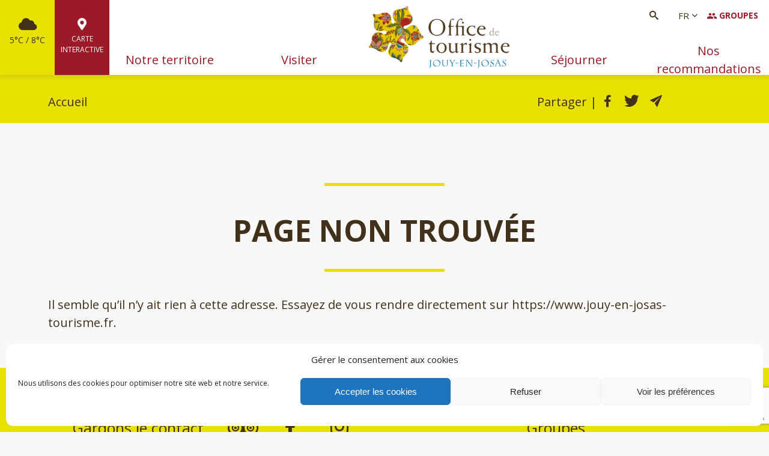

--- FILE ---
content_type: text/html; charset=UTF-8
request_url: https://www.jouy-en-josas-tourisme.fr/fr/fiche/6173343/bibovino/
body_size: 57930
content:
<!doctype html>
<!--[if lt IE 7]><html class="no-js ie ie6 lt-ie9 lt-ie8 lt-ie7" lang="fr-FR"> <![endif]-->
<!--[if IE 7]><html class="no-js ie ie7 lt-ie9 lt-ie8" lang="fr-FR"> <![endif]-->
<!--[if IE 8]><html class="no-js ie ie8 lt-ie9" lang="fr-FR"> <![endif]-->
<!--[if gt IE 8]><!--><html class="no-js" lang="fr-FR"> <!--<![endif]-->
	<head>
		<meta charset="UTF-8" />
		<link rel="stylesheet" href="https://www.jouy-en-josas-tourisme.fr/wp-content/themes/theme/style.css?20210709" type="text/css" />
		<meta http-equiv="Content-Type" content="text/html; charset=UTF-8" />
		<meta http-equiv="X-UA-Compatible" content="IE=edge">
		<meta name="viewport" content="width=device-width, initial-scale=1.0">
				<!--[if IE 7]>
			<link rel="stylesheet" href="https://www.jouy-en-josas-tourisme.fr/wp-content/themes/theme/static/css/fonts/ie7.css" type="text/css" />
			<script type="application/javascript" href="https://www.jouy-en-josas-tourisme.fr/wp-content/themes/theme/static/css/fonts/ie7.js" />
		<![endif]-->
		<link href="https://fonts.googleapis.com/css2?family=Open+Sans:ital,wght@0,300;0,400;0,600;0,700;1,300;1,400;1,600;1,700&display=swap" rel="stylesheet">
		<link rel="pingback" href="https://www.jouy-en-josas-tourisme.fr/xmlrpc.php" />
		<meta name='robots' content='index, follow, max-image-preview:large, max-snippet:-1, max-video-preview:-1' />
<link rel="alternate" href="https://www.jouy-en-josas-tourisme.fr/fr/fiche/6173343/bibovino/" hreflang="fr" />
<link rel="alternate" href="https://www.jouy-en-josas-tourisme.fr/en/file/6173343/bibovino/" hreflang="en" />

	<!-- This site is optimized with the Yoast SEO plugin v22.4 - https://yoast.com/wordpress/plugins/seo/ -->
	<link rel="canonical" href="https://www.jouy-en-josas-tourisme.fr/apidae-fr/" />
	<meta property="og:locale" content="fr_FR" />
	<meta property="og:locale:alternate" content="en_GB" />
	<meta property="og:type" content="article" />
	<meta property="og:title" content="Page non trouvée" />
	<meta property="og:url" content="https://www.jouy-en-josas-tourisme.fr/apidae-fr/" />
	<meta property="og:site_name" content="Office de tourisme de Jouy-en-Josas" />
	<meta property="article:publisher" content="https://www.facebook.com/officedetourismejouy" />
	<meta property="article:modified_time" content="2020-05-07T16:02:54+00:00" />
	<meta name="twitter:card" content="summary_large_image" />
	<script type="application/ld+json" class="yoast-schema-graph">{"@context":"https://schema.org","@graph":[{"@type":"WebPage","@id":"https://www.jouy-en-josas-tourisme.fr/apidae-fr/","url":"https://www.jouy-en-josas-tourisme.fr/apidae-fr/","name":"Apidae FR (ne pas modifier) - Office de tourisme de Jouy-en-Josas","isPartOf":{"@id":"https://www.jouy-en-josas-tourisme.fr/#website"},"datePublished":"2020-05-07T16:02:37+00:00","dateModified":"2020-05-07T16:02:54+00:00","breadcrumb":{"@id":"https://www.jouy-en-josas-tourisme.fr/apidae-fr/#breadcrumb"},"inLanguage":"fr-FR","potentialAction":[{"@type":"ReadAction","target":["https://www.jouy-en-josas-tourisme.fr/apidae-fr/"]}]},{"@type":"BreadcrumbList","@id":"https://www.jouy-en-josas-tourisme.fr/apidae-fr/#breadcrumb","itemListElement":[{"@type":"ListItem","position":1,"name":"Accueil","item":"https://www.jouy-en-josas-tourisme.fr/"},{"@type":"ListItem","position":2,"name":"Apidae FR (ne pas modifier)"}]},{"@type":"WebSite","@id":"https://www.jouy-en-josas-tourisme.fr/#website","url":"https://www.jouy-en-josas-tourisme.fr/","name":"Office de tourisme de Jouy-en-Josas","description":"Bienvenue à Jouy-en-Josas, à 10 minutes de Versailles et 20 minutes de Paris, au coeur de la Haute vallée de la Bièvre.","publisher":{"@id":"https://www.jouy-en-josas-tourisme.fr/#organization"},"potentialAction":[{"@type":"SearchAction","target":{"@type":"EntryPoint","urlTemplate":"https://www.jouy-en-josas-tourisme.fr/?s={search_term_string}"},"query-input":"required name=search_term_string"}],"inLanguage":"fr-FR"},{"@type":"Organization","@id":"https://www.jouy-en-josas-tourisme.fr/#organization","name":"Office de Tourisme de Jouy en Josas","url":"https://www.jouy-en-josas-tourisme.fr/","logo":{"@type":"ImageObject","inLanguage":"fr-FR","@id":"https://www.jouy-en-josas-tourisme.fr/#/schema/logo/image/","url":"https://www.jouy-en-josas-tourisme.fr/wp-content/uploads/2020/10/logo.png","contentUrl":"https://www.jouy-en-josas-tourisme.fr/wp-content/uploads/2020/10/logo.png","width":300,"height":135,"caption":"Office de Tourisme de Jouy en Josas"},"image":{"@id":"https://www.jouy-en-josas-tourisme.fr/#/schema/logo/image/"},"sameAs":["https://www.facebook.com/officedetourismejouy","https://www.instagram.com/officedetourismejouy/"]}]}</script>
	<!-- / Yoast SEO plugin. -->


<link rel='dns-prefetch' href='//fonts.googleapis.com' />
<script type="text/javascript">
/* <![CDATA[ */
window._wpemojiSettings = {"baseUrl":"https:\/\/s.w.org\/images\/core\/emoji\/15.0.3\/72x72\/","ext":".png","svgUrl":"https:\/\/s.w.org\/images\/core\/emoji\/15.0.3\/svg\/","svgExt":".svg","source":{"concatemoji":"https:\/\/www.jouy-en-josas-tourisme.fr\/wp-includes\/js\/wp-emoji-release.min.js?ver=6.5.2"}};
/*! This file is auto-generated */
!function(i,n){var o,s,e;function c(e){try{var t={supportTests:e,timestamp:(new Date).valueOf()};sessionStorage.setItem(o,JSON.stringify(t))}catch(e){}}function p(e,t,n){e.clearRect(0,0,e.canvas.width,e.canvas.height),e.fillText(t,0,0);var t=new Uint32Array(e.getImageData(0,0,e.canvas.width,e.canvas.height).data),r=(e.clearRect(0,0,e.canvas.width,e.canvas.height),e.fillText(n,0,0),new Uint32Array(e.getImageData(0,0,e.canvas.width,e.canvas.height).data));return t.every(function(e,t){return e===r[t]})}function u(e,t,n){switch(t){case"flag":return n(e,"\ud83c\udff3\ufe0f\u200d\u26a7\ufe0f","\ud83c\udff3\ufe0f\u200b\u26a7\ufe0f")?!1:!n(e,"\ud83c\uddfa\ud83c\uddf3","\ud83c\uddfa\u200b\ud83c\uddf3")&&!n(e,"\ud83c\udff4\udb40\udc67\udb40\udc62\udb40\udc65\udb40\udc6e\udb40\udc67\udb40\udc7f","\ud83c\udff4\u200b\udb40\udc67\u200b\udb40\udc62\u200b\udb40\udc65\u200b\udb40\udc6e\u200b\udb40\udc67\u200b\udb40\udc7f");case"emoji":return!n(e,"\ud83d\udc26\u200d\u2b1b","\ud83d\udc26\u200b\u2b1b")}return!1}function f(e,t,n){var r="undefined"!=typeof WorkerGlobalScope&&self instanceof WorkerGlobalScope?new OffscreenCanvas(300,150):i.createElement("canvas"),a=r.getContext("2d",{willReadFrequently:!0}),o=(a.textBaseline="top",a.font="600 32px Arial",{});return e.forEach(function(e){o[e]=t(a,e,n)}),o}function t(e){var t=i.createElement("script");t.src=e,t.defer=!0,i.head.appendChild(t)}"undefined"!=typeof Promise&&(o="wpEmojiSettingsSupports",s=["flag","emoji"],n.supports={everything:!0,everythingExceptFlag:!0},e=new Promise(function(e){i.addEventListener("DOMContentLoaded",e,{once:!0})}),new Promise(function(t){var n=function(){try{var e=JSON.parse(sessionStorage.getItem(o));if("object"==typeof e&&"number"==typeof e.timestamp&&(new Date).valueOf()<e.timestamp+604800&&"object"==typeof e.supportTests)return e.supportTests}catch(e){}return null}();if(!n){if("undefined"!=typeof Worker&&"undefined"!=typeof OffscreenCanvas&&"undefined"!=typeof URL&&URL.createObjectURL&&"undefined"!=typeof Blob)try{var e="postMessage("+f.toString()+"("+[JSON.stringify(s),u.toString(),p.toString()].join(",")+"));",r=new Blob([e],{type:"text/javascript"}),a=new Worker(URL.createObjectURL(r),{name:"wpTestEmojiSupports"});return void(a.onmessage=function(e){c(n=e.data),a.terminate(),t(n)})}catch(e){}c(n=f(s,u,p))}t(n)}).then(function(e){for(var t in e)n.supports[t]=e[t],n.supports.everything=n.supports.everything&&n.supports[t],"flag"!==t&&(n.supports.everythingExceptFlag=n.supports.everythingExceptFlag&&n.supports[t]);n.supports.everythingExceptFlag=n.supports.everythingExceptFlag&&!n.supports.flag,n.DOMReady=!1,n.readyCallback=function(){n.DOMReady=!0}}).then(function(){return e}).then(function(){var e;n.supports.everything||(n.readyCallback(),(e=n.source||{}).concatemoji?t(e.concatemoji):e.wpemoji&&e.twemoji&&(t(e.twemoji),t(e.wpemoji)))}))}((window,document),window._wpemojiSettings);
/* ]]> */
</script>
<style id='wp-emoji-styles-inline-css' type='text/css'>

	img.wp-smiley, img.emoji {
		display: inline !important;
		border: none !important;
		box-shadow: none !important;
		height: 1em !important;
		width: 1em !important;
		margin: 0 0.07em !important;
		vertical-align: -0.1em !important;
		background: none !important;
		padding: 0 !important;
	}
</style>
<link rel='stylesheet' id='wp-block-library-css' href='https://www.jouy-en-josas-tourisme.fr/wp-includes/css/dist/block-library/style.min.css?ver=6.5.2' type='text/css' media='all' />
<style id='classic-theme-styles-inline-css' type='text/css'>
/*! This file is auto-generated */
.wp-block-button__link{color:#fff;background-color:#32373c;border-radius:9999px;box-shadow:none;text-decoration:none;padding:calc(.667em + 2px) calc(1.333em + 2px);font-size:1.125em}.wp-block-file__button{background:#32373c;color:#fff;text-decoration:none}
</style>
<style id='global-styles-inline-css' type='text/css'>
body{--wp--preset--color--black: #000;--wp--preset--color--cyan-bluish-gray: #abb8c3;--wp--preset--color--white: #fff;--wp--preset--color--pale-pink: #f78da7;--wp--preset--color--vivid-red: #cf2e2e;--wp--preset--color--luminous-vivid-orange: #ff6900;--wp--preset--color--luminous-vivid-amber: #fcb900;--wp--preset--color--light-green-cyan: #7bdcb5;--wp--preset--color--vivid-green-cyan: #00d084;--wp--preset--color--pale-cyan-blue: #8ed1fc;--wp--preset--color--vivid-cyan-blue: #0693e3;--wp--preset--color--vivid-purple: #9b51e0;--wp--preset--color--brown: #41301a;--wp--preset--color--yellow: #e7e000;--wp--preset--color--red: #9c1927;--wp--preset--color--light-gray: #e6e6e6;--wp--preset--color--gray: #f5f5f5;--wp--preset--gradient--vivid-cyan-blue-to-vivid-purple: linear-gradient(135deg,rgba(6,147,227,1) 0%,rgb(155,81,224) 100%);--wp--preset--gradient--light-green-cyan-to-vivid-green-cyan: linear-gradient(135deg,rgb(122,220,180) 0%,rgb(0,208,130) 100%);--wp--preset--gradient--luminous-vivid-amber-to-luminous-vivid-orange: linear-gradient(135deg,rgba(252,185,0,1) 0%,rgba(255,105,0,1) 100%);--wp--preset--gradient--luminous-vivid-orange-to-vivid-red: linear-gradient(135deg,rgba(255,105,0,1) 0%,rgb(207,46,46) 100%);--wp--preset--gradient--very-light-gray-to-cyan-bluish-gray: linear-gradient(135deg,rgb(238,238,238) 0%,rgb(169,184,195) 100%);--wp--preset--gradient--cool-to-warm-spectrum: linear-gradient(135deg,rgb(74,234,220) 0%,rgb(151,120,209) 20%,rgb(207,42,186) 40%,rgb(238,44,130) 60%,rgb(251,105,98) 80%,rgb(254,248,76) 100%);--wp--preset--gradient--blush-light-purple: linear-gradient(135deg,rgb(255,206,236) 0%,rgb(152,150,240) 100%);--wp--preset--gradient--blush-bordeaux: linear-gradient(135deg,rgb(254,205,165) 0%,rgb(254,45,45) 50%,rgb(107,0,62) 100%);--wp--preset--gradient--luminous-dusk: linear-gradient(135deg,rgb(255,203,112) 0%,rgb(199,81,192) 50%,rgb(65,88,208) 100%);--wp--preset--gradient--pale-ocean: linear-gradient(135deg,rgb(255,245,203) 0%,rgb(182,227,212) 50%,rgb(51,167,181) 100%);--wp--preset--gradient--electric-grass: linear-gradient(135deg,rgb(202,248,128) 0%,rgb(113,206,126) 100%);--wp--preset--gradient--midnight: linear-gradient(135deg,rgb(2,3,129) 0%,rgb(40,116,252) 100%);--wp--preset--font-size--small: 13px;--wp--preset--font-size--medium: 20px;--wp--preset--font-size--large: 36px;--wp--preset--font-size--x-large: 42px;--wp--preset--spacing--20: 0.44rem;--wp--preset--spacing--30: 0.67rem;--wp--preset--spacing--40: 1rem;--wp--preset--spacing--50: 1.5rem;--wp--preset--spacing--60: 2.25rem;--wp--preset--spacing--70: 3.38rem;--wp--preset--spacing--80: 5.06rem;--wp--preset--shadow--natural: 6px 6px 9px rgba(0, 0, 0, 0.2);--wp--preset--shadow--deep: 12px 12px 50px rgba(0, 0, 0, 0.4);--wp--preset--shadow--sharp: 6px 6px 0px rgba(0, 0, 0, 0.2);--wp--preset--shadow--outlined: 6px 6px 0px -3px rgba(255, 255, 255, 1), 6px 6px rgba(0, 0, 0, 1);--wp--preset--shadow--crisp: 6px 6px 0px rgba(0, 0, 0, 1);}:where(.is-layout-flex){gap: 0.5em;}:where(.is-layout-grid){gap: 0.5em;}body .is-layout-flow > .alignleft{float: left;margin-inline-start: 0;margin-inline-end: 2em;}body .is-layout-flow > .alignright{float: right;margin-inline-start: 2em;margin-inline-end: 0;}body .is-layout-flow > .aligncenter{margin-left: auto !important;margin-right: auto !important;}body .is-layout-constrained > .alignleft{float: left;margin-inline-start: 0;margin-inline-end: 2em;}body .is-layout-constrained > .alignright{float: right;margin-inline-start: 2em;margin-inline-end: 0;}body .is-layout-constrained > .aligncenter{margin-left: auto !important;margin-right: auto !important;}body .is-layout-constrained > :where(:not(.alignleft):not(.alignright):not(.alignfull)){max-width: var(--wp--style--global--content-size);margin-left: auto !important;margin-right: auto !important;}body .is-layout-constrained > .alignwide{max-width: var(--wp--style--global--wide-size);}body .is-layout-flex{display: flex;}body .is-layout-flex{flex-wrap: wrap;align-items: center;}body .is-layout-flex > *{margin: 0;}body .is-layout-grid{display: grid;}body .is-layout-grid > *{margin: 0;}:where(.wp-block-columns.is-layout-flex){gap: 2em;}:where(.wp-block-columns.is-layout-grid){gap: 2em;}:where(.wp-block-post-template.is-layout-flex){gap: 1.25em;}:where(.wp-block-post-template.is-layout-grid){gap: 1.25em;}.has-black-color{color: var(--wp--preset--color--black) !important;}.has-cyan-bluish-gray-color{color: var(--wp--preset--color--cyan-bluish-gray) !important;}.has-white-color{color: var(--wp--preset--color--white) !important;}.has-pale-pink-color{color: var(--wp--preset--color--pale-pink) !important;}.has-vivid-red-color{color: var(--wp--preset--color--vivid-red) !important;}.has-luminous-vivid-orange-color{color: var(--wp--preset--color--luminous-vivid-orange) !important;}.has-luminous-vivid-amber-color{color: var(--wp--preset--color--luminous-vivid-amber) !important;}.has-light-green-cyan-color{color: var(--wp--preset--color--light-green-cyan) !important;}.has-vivid-green-cyan-color{color: var(--wp--preset--color--vivid-green-cyan) !important;}.has-pale-cyan-blue-color{color: var(--wp--preset--color--pale-cyan-blue) !important;}.has-vivid-cyan-blue-color{color: var(--wp--preset--color--vivid-cyan-blue) !important;}.has-vivid-purple-color{color: var(--wp--preset--color--vivid-purple) !important;}.has-black-background-color{background-color: var(--wp--preset--color--black) !important;}.has-cyan-bluish-gray-background-color{background-color: var(--wp--preset--color--cyan-bluish-gray) !important;}.has-white-background-color{background-color: var(--wp--preset--color--white) !important;}.has-pale-pink-background-color{background-color: var(--wp--preset--color--pale-pink) !important;}.has-vivid-red-background-color{background-color: var(--wp--preset--color--vivid-red) !important;}.has-luminous-vivid-orange-background-color{background-color: var(--wp--preset--color--luminous-vivid-orange) !important;}.has-luminous-vivid-amber-background-color{background-color: var(--wp--preset--color--luminous-vivid-amber) !important;}.has-light-green-cyan-background-color{background-color: var(--wp--preset--color--light-green-cyan) !important;}.has-vivid-green-cyan-background-color{background-color: var(--wp--preset--color--vivid-green-cyan) !important;}.has-pale-cyan-blue-background-color{background-color: var(--wp--preset--color--pale-cyan-blue) !important;}.has-vivid-cyan-blue-background-color{background-color: var(--wp--preset--color--vivid-cyan-blue) !important;}.has-vivid-purple-background-color{background-color: var(--wp--preset--color--vivid-purple) !important;}.has-black-border-color{border-color: var(--wp--preset--color--black) !important;}.has-cyan-bluish-gray-border-color{border-color: var(--wp--preset--color--cyan-bluish-gray) !important;}.has-white-border-color{border-color: var(--wp--preset--color--white) !important;}.has-pale-pink-border-color{border-color: var(--wp--preset--color--pale-pink) !important;}.has-vivid-red-border-color{border-color: var(--wp--preset--color--vivid-red) !important;}.has-luminous-vivid-orange-border-color{border-color: var(--wp--preset--color--luminous-vivid-orange) !important;}.has-luminous-vivid-amber-border-color{border-color: var(--wp--preset--color--luminous-vivid-amber) !important;}.has-light-green-cyan-border-color{border-color: var(--wp--preset--color--light-green-cyan) !important;}.has-vivid-green-cyan-border-color{border-color: var(--wp--preset--color--vivid-green-cyan) !important;}.has-pale-cyan-blue-border-color{border-color: var(--wp--preset--color--pale-cyan-blue) !important;}.has-vivid-cyan-blue-border-color{border-color: var(--wp--preset--color--vivid-cyan-blue) !important;}.has-vivid-purple-border-color{border-color: var(--wp--preset--color--vivid-purple) !important;}.has-vivid-cyan-blue-to-vivid-purple-gradient-background{background: var(--wp--preset--gradient--vivid-cyan-blue-to-vivid-purple) !important;}.has-light-green-cyan-to-vivid-green-cyan-gradient-background{background: var(--wp--preset--gradient--light-green-cyan-to-vivid-green-cyan) !important;}.has-luminous-vivid-amber-to-luminous-vivid-orange-gradient-background{background: var(--wp--preset--gradient--luminous-vivid-amber-to-luminous-vivid-orange) !important;}.has-luminous-vivid-orange-to-vivid-red-gradient-background{background: var(--wp--preset--gradient--luminous-vivid-orange-to-vivid-red) !important;}.has-very-light-gray-to-cyan-bluish-gray-gradient-background{background: var(--wp--preset--gradient--very-light-gray-to-cyan-bluish-gray) !important;}.has-cool-to-warm-spectrum-gradient-background{background: var(--wp--preset--gradient--cool-to-warm-spectrum) !important;}.has-blush-light-purple-gradient-background{background: var(--wp--preset--gradient--blush-light-purple) !important;}.has-blush-bordeaux-gradient-background{background: var(--wp--preset--gradient--blush-bordeaux) !important;}.has-luminous-dusk-gradient-background{background: var(--wp--preset--gradient--luminous-dusk) !important;}.has-pale-ocean-gradient-background{background: var(--wp--preset--gradient--pale-ocean) !important;}.has-electric-grass-gradient-background{background: var(--wp--preset--gradient--electric-grass) !important;}.has-midnight-gradient-background{background: var(--wp--preset--gradient--midnight) !important;}.has-small-font-size{font-size: var(--wp--preset--font-size--small) !important;}.has-medium-font-size{font-size: var(--wp--preset--font-size--medium) !important;}.has-large-font-size{font-size: var(--wp--preset--font-size--large) !important;}.has-x-large-font-size{font-size: var(--wp--preset--font-size--x-large) !important;}
.wp-block-navigation a:where(:not(.wp-element-button)){color: inherit;}
:where(.wp-block-post-template.is-layout-flex){gap: 1.25em;}:where(.wp-block-post-template.is-layout-grid){gap: 1.25em;}
:where(.wp-block-columns.is-layout-flex){gap: 2em;}:where(.wp-block-columns.is-layout-grid){gap: 2em;}
.wp-block-pullquote{font-size: 1.5em;line-height: 1.6;}
</style>
<link rel='stylesheet' id='jqueryui-css' href='https://www.jouy-en-josas-tourisme.fr/wp-content/plugins/aneol-apidae/assets/js/jquery-ui/jquery-ui.min.css?ver=6.5.2' type='text/css' media='all' />
<link rel='stylesheet' id='apidae-css' href='https://www.jouy-en-josas-tourisme.fr/wp-content/plugins/aneol-apidae/assets/css/apidae.css?ver=1.1.0' type='text/css' media='all' />
<link rel='stylesheet' id='awesome-weather-css' href='https://www.jouy-en-josas-tourisme.fr/wp-content/plugins/awesome-weather/awesome-weather.css?ver=6.5.2' type='text/css' media='all' />
<style id='awesome-weather-inline-css' type='text/css'>
.awesome-weather-wrap { font-family: 'Open Sans', sans-serif; font-weight: 400; font-size: 14px; line-height: 14px; }
</style>
<link rel='stylesheet' id='opensans-googlefont-css' href='//fonts.googleapis.com/css?family=Open+Sans%3A400&ver=6.5.2' type='text/css' media='all' />
<link rel='stylesheet' id='contact-form-7-css' href='https://www.jouy-en-josas-tourisme.fr/wp-content/plugins/contact-form-7/includes/css/styles.css?ver=5.9.3' type='text/css' media='all' />
<link rel='stylesheet' id='cmplz-general-css' href='https://www.jouy-en-josas-tourisme.fr/wp-content/plugins/complianz-gdpr/assets/css/cookieblocker.min.css?ver=1712826737' type='text/css' media='all' />
<link rel='stylesheet' id='wp_mailjet_form_builder_widget-widget-front-styles-css' href='https://www.jouy-en-josas-tourisme.fr/wp-content/plugins/mailjet-for-wordpress/src/widgetformbuilder/css/front-widget.css?ver=5.5.3' type='text/css' media='all' />
<script type="text/javascript" src="https://www.jouy-en-josas-tourisme.fr/wp-includes/js/jquery/jquery.min.js?ver=3.7.1" id="jquery-core-js"></script>
<script type="text/javascript" src="https://www.jouy-en-josas-tourisme.fr/wp-includes/js/jquery/jquery-migrate.min.js?ver=3.4.1" id="jquery-migrate-js"></script>
<link rel="https://api.w.org/" href="https://www.jouy-en-josas-tourisme.fr/wp-json/" /><link rel="alternate" type="application/json" href="https://www.jouy-en-josas-tourisme.fr/wp-json/wp/v2/pages/85" /><link rel="EditURI" type="application/rsd+xml" title="RSD" href="https://www.jouy-en-josas-tourisme.fr/xmlrpc.php?rsd" />
<meta name="generator" content="WordPress 6.5.2" />
<link rel='shortlink' href='https://www.jouy-en-josas-tourisme.fr/?p=85' />
<link rel="alternate" type="application/json+oembed" href="https://www.jouy-en-josas-tourisme.fr/wp-json/oembed/1.0/embed?url=https%3A%2F%2Fwww.jouy-en-josas-tourisme.fr%2Fapidae-fr%2F" />
<link rel="alternate" type="text/xml+oembed" href="https://www.jouy-en-josas-tourisme.fr/wp-json/oembed/1.0/embed?url=https%3A%2F%2Fwww.jouy-en-josas-tourisme.fr%2Fapidae-fr%2F&#038;format=xml" />
			<style>.cmplz-hidden {
					display: none !important;
				}</style><link rel="icon" href="https://www.jouy-en-josas-tourisme.fr/wp-content/uploads/2020/10/cropped-favicon-32x32.png" sizes="32x32" />
<link rel="icon" href="https://www.jouy-en-josas-tourisme.fr/wp-content/uploads/2020/10/cropped-favicon-192x192.png" sizes="192x192" />
<link rel="apple-touch-icon" href="https://www.jouy-en-josas-tourisme.fr/wp-content/uploads/2020/10/cropped-favicon-180x180.png" />
<meta name="msapplication-TileImage" content="https://www.jouy-en-josas-tourisme.fr/wp-content/uploads/2020/10/cropped-favicon-270x270.png" />

			<meta http-equiv="refresh" content="3; url=https://www.jouy-en-josas-tourisme.fr" />
					<link rel="stylesheet" href="https://www.jouy-en-josas-tourisme.fr/wp-content/themes/theme/static/css/print.css" type="text/css" media="print" />
				<script src="https://www.jouy-en-josas-tourisme.fr/wp-content/themes/theme/static/js/flexibility.js"></script>
	</head>
	<body data-cmplz=1 class="page-template page-template-templates page-template-page-fiche-apidae page-template-templatespage-fiche-apidae-php page page-id-85 " data-slocale="fr">
		<header id="header">
			<a id="menu-mobile" aria-hidden="true">
				<i class="icon-menu-mobile"></i>
			</a>
			<div class="header-left">
															<a class="mobile-language d-lg-none" href="https://www.jouy-en-josas-tourisme.fr/en/file/6173343/bibovino/">en</a>
																	<a href="https://www.jouy-en-josas-tourisme.fr/meteo/" class="header-left-meteo">
					<i class="meteo-meteo-04d meteo-804" title="couvert"></i><span>5°C / 8°C</span>
				</a>
												<a class="header-left-map" href="https://www.jouy-en-josas-tourisme.fr/carte-interactive/">
					<i class="icon-carte"></i><span>Carte interactive</span>
				</a>
							</div>
			<nav class="header-top">
				<aside id="search" class="">
					<button type="button" class="btn-search"><i class="icon-search"></i></button>
					<div class="search-form">
						<form method="get" action="/" class="">
							<label class="sr-only" for="s">Rechercher</label>
							<input type="text" name="s" id="s" placeholder="Rechercher" />
							<button type="submit"><i class="icon-search"></i><span class="sr-only">Rechercher</span></button>
						</form>
					</div>
				</aside>
				<ul class="language-switcher">
					<li><a href="">fr</a></li>
											<li><a href="https://www.jouy-en-josas-tourisme.fr/en/file/6173343/bibovino/">en</a></li>
									</ul>
									<div class="widget_text header-widget"><div class="textwidget custom-html-widget"><a href="/groupes"><i class="icon-group"></i> Groupes</a></div></div>
															</nav>
			<div class="header-main">
				<nav id="menu">
					<ul>
																	<li class=" menu-item menu-item-type-post_type menu-item-object-page menu-item-45 menu-item-has-children">
							<a href="https://www.jouy-en-josas-tourisme.fr/notre-territoire/" target="" class="menu-item menu-item-6">
								<span>
									Notre territoire
								</span>
							</a>
														<ul class="submenu submenu-6">
								<li class="menu-item  menu-item menu-item-type-post_type menu-item-object-page menu-item-212"><a href="https://www.jouy-en-josas-tourisme.fr/notre-territoire/decouvrir-versailles-grand-parc/" target="" class="menu-item"><span>Découvrir Jouy-en-Josas</span></a></li><li class="menu-item  menu-item menu-item-type-post_type menu-item-object-page menu-item-213"><a href="https://www.jouy-en-josas-tourisme.fr/notre-territoire/decouvrir-hors-versailles-grand-parc/" target="" class="menu-item"><span>Découvrir Versailles Grand Parc</span></a></li><li class="menu-item  menu-item menu-item-type-post_type menu-item-object-page menu-item-433"><a href="https://www.jouy-en-josas-tourisme.fr/notre-territoire/decouvrir-la-haute-vallee-de-la-bievre/" target="" class="menu-item"><span>Découvrir  la Haute Vallée de la Bièvre</span></a></li><li class="menu-item  menu-item menu-item-type-post_type menu-item-object-page menu-item-215"><a href="https://www.jouy-en-josas-tourisme.fr/notre-territoire/comment-venir/" target="" class="menu-item"><span>Comment venir ?</span></a></li><li class="menu-item  menu-item menu-item-type-post_type menu-item-object-page menu-item-214"><a href="https://www.jouy-en-josas-tourisme.fr/notre-territoire/notre-office-de-tourisme/" target="" class="menu-item"><span>Notre office de tourisme</span></a></li><li class="menu-item  menu-item menu-item-type-post_type menu-item-object-page menu-item-216"><a href="https://www.jouy-en-josas-tourisme.fr/notre-territoire/nous-contacter/" target="" class="menu-item"><span>Nous contacter</span></a></li>							</ul>
													</li>
																	<li class=" menu-item menu-item-type-post_type menu-item-object-page menu-item-44 menu-item-has-children">
							<a href="https://www.jouy-en-josas-tourisme.fr/visiter/" target="" class="menu-item menu-item-6">
								<span>
									Visiter
								</span>
							</a>
														<ul class="submenu submenu-6">
								<li class="menu-item  menu-item menu-item-type-post_type menu-item-object-page menu-item-217"><a href="https://www.jouy-en-josas-tourisme.fr/visiter/patrimoine-culturel/" target="" class="menu-item"><span>Patrimoine culturel</span></a></li><li class="menu-item  menu-item menu-item-type-post_type menu-item-object-page menu-item-220"><a href="https://www.jouy-en-josas-tourisme.fr/visiter/activites-nature/" target="" class="menu-item"><span>Activités nature</span></a></li><li class="menu-item  menu-item menu-item-type-post_type menu-item-object-page menu-item-221"><a href="https://www.jouy-en-josas-tourisme.fr/visiter/loisirs/" target="" class="menu-item"><span>Loisirs</span></a></li><li class="menu-item  menu-item menu-item-type-post_type menu-item-object-page menu-item-222"><a href="https://www.jouy-en-josas-tourisme.fr/visiter/agenda/" target="" class="menu-item"><span>Agenda</span></a></li><li class="menu-item  menu-item menu-item-type-post_type menu-item-object-page menu-item-218"><a href="https://www.jouy-en-josas-tourisme.fr/visiter/groupes/" target="" class="menu-item"><span>Groupes</span></a></li><li class="menu-item  menu-item menu-item-type-post_type menu-item-object-page menu-item-219"><a href="https://www.jouy-en-josas-tourisme.fr/visiter/nos-brochures/" target="" class="menu-item"><span>Nos brochures</span></a></li>							</ul>
													</li>
																		<li class="item item-logo">
								<a class="sitelogo" href="/" rel="home">
									<img src="https://www.jouy-en-josas-tourisme.fr/wp-content/uploads/2020/10/logo.png" title="Office de tourisme de Jouy-en-Josas" alt="Office de tourisme de Jouy-en-Josas" />
								</a>
							</li>
												<li class=" menu-item menu-item-type-post_type menu-item-object-page menu-item-43 menu-item-has-children">
							<a href="https://www.jouy-en-josas-tourisme.fr/sejourner/" target="" class="menu-item menu-item-3">
								<span>
									Séjourner
								</span>
							</a>
														<ul class="submenu submenu-3">
								<li class="menu-item  menu-item menu-item-type-post_type menu-item-object-page menu-item-223"><a href="https://www.jouy-en-josas-tourisme.fr/sejourner/hebergements/" target="" class="menu-item"><span>Hébergements</span></a></li><li class="menu-item  menu-item menu-item-type-post_type menu-item-object-page menu-item-224"><a href="https://www.jouy-en-josas-tourisme.fr/sejourner/restaurants/" target="" class="menu-item"><span>Restaurants</span></a></li><li class="menu-item  menu-item menu-item-type-post_type menu-item-object-page menu-item-225"><a href="https://www.jouy-en-josas-tourisme.fr/sejourner/producteurs-locaux/" target="" class="menu-item"><span>Producteurs locaux</span></a></li>							</ul>
													</li>
																	<li class=" menu-item menu-item-type-post_type menu-item-object-page menu-item-42 menu-item-has-children">
							<a href="https://www.jouy-en-josas-tourisme.fr/nos-recommandations/" target="" class="menu-item menu-item-5">
								<span>
									Nos recommandations
								</span>
							</a>
														<ul class="submenu submenu-5">
								<li class="menu-item  menu-item menu-item-type-post_type menu-item-object-page menu-item-226"><a href="https://www.jouy-en-josas-tourisme.fr/nos-recommandations/les-curiosites-du-territoire/" target="" class="menu-item"><span>Les curiosités du territoire</span></a></li><li class="menu-item  menu-item menu-item-type-post_type menu-item-object-page menu-item-227"><a href="https://www.jouy-en-josas-tourisme.fr/nos-recommandations/bons-plans/" target="" class="menu-item"><span>Bons plans</span></a></li><li class="menu-item  menu-item menu-item-type-post_type menu-item-object-page menu-item-228"><a href="https://www.jouy-en-josas-tourisme.fr/nos-recommandations/notre-boutique/" target="" class="menu-item"><span>Notre boutique</span></a></li><li class="menu-item  menu-item menu-item-type-post_type menu-item-object-page menu-item-629"><a href="https://www.jouy-en-josas-tourisme.fr/nos-recommandations/partenaires/" target="" class="menu-item"><span>Nos partenaires privilégiés</span></a></li><li class="menu-item  menu-item menu-item-type-post_type menu-item-object-page menu-item-2430"><a href="https://www.jouy-en-josas-tourisme.fr/?page_id=2428" target="" class="menu-item"><span>Billetterie</span></a></li>							</ul>
													</li>
										</ul>
				</nav>
			</div>
		</header>
		<main id="main">
				<section class="page page-content page-">
		<div class="container-fluid yellow-background ariane-container">
			<div class="container">
				<div class="row">
					<div class="col-12 col-lg-10">
						<nav class="ariane">
	<ul>
														<li><a href="https://www.jouy-en-josas-tourisme.fr">Accueil</a></li>
										</ul>
</nav>
					</div>
					<div class="col-12 col-lg-4">
						<div class="share-links">
			Partager |
	<ul>
		<li><a target="_blank" href="https://www.facebook.com/sharer.php?u=https%3A%2F%2Fwww.jouy-en-josas-tourisme.fr%2Ffr%2Ffiche%2F6173343%2Fbibovino%2F&t=Accueil%20%7C%20Office%20de%20tourisme%20de%20Jouy-en-Josas"><i class="icon-facebook-share"></i></a></li>
		<li><a target="_blank" href="https://twitter.com/intent/tweet?url=https%3A%2F%2Fwww.jouy-en-josas-tourisme.fr%2Ffr%2Ffiche%2F6173343%2Fbibovino%2F&text=Accueil%20%7C%20Office%20de%20tourisme%20de%20Jouy-en-Josas"><i class="icon-twitter-share"></i></a></li>
		<li><a target="_blank" href="mailto:?subject=Accueil%20%7C%20Office%20de%20tourisme%20de%20Jouy-en-Josas&body=https%3A%2F%2Fwww.jouy-en-josas-tourisme.fr%2Ffr%2Ffiche%2F6173343%2Fbibovino%2F"><i class="icon-email-share"></i></a></li>
	</ul>
</div>					</div>
				</div>
			</div>
		</div>
		<div class="container">
		<h1><span></span></h1>		 			<article class="inner-page pb-5">
		<header>
			<h1>Page non trouvée</h1>
		</header>
		<p>Il semble qu’il n’y ait rien à cette adresse. Essayez de vous rendre directement sur https://www.jouy-en-josas-tourisme.fr.</p>
	</article>
				</div>
	</section>
		</main>

		<footer id="footer">
			<div class="container-fluid yellow-background">
				<section class="footer-nav container">
					<ul>
													<li class="r0  menu-item menu-item-type-custom menu-item-object-custom menu-item-419">
								<a class="menu-item menu-item-0">
									<span>
										Gardons le contact
									</span>
								</a>
																											<div class="footer-address-socials">
											<nav class="social-links-menu ">
	<ul class="social-links">
		<li><a target="_blank" href="https://www.tripadvisor.fr/Attraction_Review-g227613-d17430848-Reviews-Office_de_Tourisme_de_Jouy_en_Josas-Jouy_en_Josas_Versailles_Yvelines_Ile_de_Fra.html"><i class="icon-tripadvisor"></i><span class="sr-only"> Suivez-nous sur Tripadvisor</span></a></li>		<li><a target="_blank" href="https://www.facebook.com/officedetourismejouy"><i class="icon-facebook-share"></i><span class="sr-only"> Suivez-nous sur Facebook</span></a></li>				<li><a target="_blank" href="https://www.instagram.com/officedetourismejouy/"><i class="icon-instagram"></i><span class="sr-only"> Suivez-nous sur Instagram</span></a></li>									</ul>
</nav>										</div>
																								</li>
													<li class="r1  menu-item menu-item-type-post_type menu-item-object-page menu-item-65">
								<a href="https://www.jouy-en-josas-tourisme.fr/visiter/groupes/" target="" class="menu-item menu-item-0">
									<span>
										Groupes
									</span>
								</a>
															</li>
													<li class="r2  menu-item menu-item-type-post_type menu-item-object-page menu-item-63">
								<a href="https://www.jouy-en-josas-tourisme.fr/sinscrire-a-la-newsletter/" target="" class="menu-item menu-item-0">
									<span>
										Notre newsletter
									</span>
								</a>
															</li>
													<li class="r3  menu-item menu-item-type-post_type menu-item-object-page menu-item-485">
								<a href="https://www.jouy-en-josas-tourisme.fr/adherez-a-notre-association/" target="" class="menu-item menu-item-0">
									<span>
										Espace adhésions
									</span>
								</a>
															</li>
													<li class="r4  menu-item menu-item-type-post_type menu-item-object-page menu-item-61">
								<a href="https://www.jouy-en-josas-tourisme.fr/visiter/nos-brochures/" target="" class="menu-item menu-item-0">
									<span>
										Nos brochures
									</span>
								</a>
															</li>
													<li class="r5  menu-item menu-item-type-post_type menu-item-object-page menu-item-64">
								<a href="https://www.jouy-en-josas-tourisme.fr/espace-pro/" target="" class="menu-item menu-item-0">
									<span>
										Espace pro
									</span>
								</a>
															</li>
											</ul>
				</section>
			</div>
			<section class="footer footer-address container">
				<div class="row">
					<div class="col-14 col-lg-4">
						<img src="https://www.jouy-en-josas-tourisme.fr/wp-content/uploads/2020/10/logo.png" alt="" />
					</div>
					<div class="col-14 col-lg-6">
						<address>
							<strong>Office de Tourisme de Jouy-en-Josas</strong><br />
							31 avenue Jean Jaurès<br />
							78350 JOUY-EN-JOSAS
							<br><a href="tel:(0033) 01 39 24 88 88" class="text">(0033) 01 39 24 88 88</a>							<br><a href="mailto:officedetourisme@jouy-en-josas.fr" class="mt-1">officedetourisme@jouy-en-josas.fr</a>						</address>
					</div>
					<div class="col-14 col-lg-4">
						<img src="https://www.jouy-en-josas-tourisme.fr/wp-content/themes/theme/static/images/carte-france.png" alt="" />
					</div>
				</div>
				<ul class="nav-address row">
											<li class="col-14 col-lg-4  menu-item menu-item-type-post_type menu-item-object-page menu-item-505">
							<a href="https://www.jouy-en-josas-tourisme.fr/visiter/groupes/demande-de-devis-groupe/" target="" class="menu-item menu-item-0">
								<span>
									Demande de devis groupe
								</span>
							</a>
						</li>
											<li class="col-14 col-lg-6  menu-item menu-item-type-post_type menu-item-object-page menu-item-384">
							<a href="https://www.jouy-en-josas-tourisme.fr/notre-territoire/nous-contacter/" target="" class="menu-item menu-item-0">
								<span>
									Nous contacter
								</span>
							</a>
						</li>
											<li class="col-14 col-lg-4  menu-item menu-item-type-post_type menu-item-object-page menu-item-299">
							<a href="https://www.jouy-en-josas-tourisme.fr/notre-territoire/comment-venir/" target="" class="menu-item menu-item-0">
								<span>
									Comment venir ?
								</span>
							</a>
						</li>
									</ul>
								<div class="footer-widgets col-14">
					<div class="footer-widget"><a href="/classement/"><img width="96" height="98" src="https://www.jouy-en-josas-tourisme.fr/wp-content/uploads/2020/10/Classement-OT-2018.png" class="image wp-image-255  attachment-full size-full" alt="Classement OT 2018" style="max-width: 100%; height: auto;" decoding="async" loading="lazy" /></a></div><div class="footer-widget"><a href="/label-accueil-velo/"><img width="78" height="101" src="https://www.jouy-en-josas-tourisme.fr/wp-content/uploads/2020/10/logo-marque-accueil-velo-611x814_visuel_large.png" class="image wp-image-261  attachment-full size-full" alt="logo marque accueil vélo" style="max-width: 100%; height: auto;" decoding="async" loading="lazy" /></a></div><div class="footer-widget"><a href="https://www.adn-tourisme.fr/" target="_blank" rel="noopener"><img width="98" height="98" src="https://www.jouy-en-josas-tourisme.fr/wp-content/uploads/2020/10/Logo-ADN-tourisme.png" class="image wp-image-260  attachment-full size-full" alt="Logo ADN tourisme" style="max-width: 100%; height: auto;" decoding="async" loading="lazy" /></a></div><div class="footer-widget"><img width="78" height="79" src="https://www.jouy-en-josas-tourisme.fr/wp-content/uploads/2020/10/Image-3.png" class="image wp-image-256  attachment-full size-full" alt="logo OT de france" style="max-width: 100%; height: auto;" decoding="async" loading="lazy" /></div><div class="footer-widget"><a href="https://www.jouy-en-josas.fr/" target="_blank" rel="noopener"><img width="74" height="98" src="https://www.jouy-en-josas-tourisme.fr/wp-content/uploads/2020/10/Image-4.png" class="image wp-image-257  attachment-full size-full" alt="logo ville jouy" style="max-width: 100%; height: auto;" decoding="async" loading="lazy" /></a></div><div class="footer-widget"><a href="https://www.versaillesgrandparc.fr/" target="_blank" rel="noopener"><img width="110" height="95" src="https://www.jouy-en-josas-tourisme.fr/wp-content/uploads/2020/10/Image-6.png" class="image wp-image-258  attachment-full size-full" alt="logo vgp" style="max-width: 100%; height: auto;" decoding="async" loading="lazy" /></a></div><div class="widget_text footer-widget"><div class="textwidget custom-html-widget"><div class="d-none;d-lg-block;" style="width: 0;height: 114px; border: solid 0.5px #707070;"></div></div></div><div class="footer-widget"><span class="footer-widget-title">Site financé avec l&rsquo;aide de</span><a href="https://www.iledefrance.fr/" target="_blank" rel="noopener"><img width="184" height="67" src="https://www.jouy-en-josas-tourisme.fr/wp-content/uploads/2020/10/Image-7.png" class="image wp-image-259  attachment-full size-full" alt="logo région idf" style="max-width: 100%; height: auto;" title="Site financé avec l&#039;aide de" decoding="async" loading="lazy" /></a></div>
				</div>
							</section>
		</footer>
		<footer class="footer footer-copyrights position-relative">
			<a class="scrolltop" href="#header" title="Remonter en haut"><i class="icon-arrow-top"></i><span class="sr-only">Remonter en haut</span></a>
			<span>Copyright 2026 Office de Tourisme de Jouy-en-Josas</span>
							<span class=" menu-item menu-item-type-post_type menu-item-object-page menu-item-privacy-policy menu-item-75">
					<a href="https://www.jouy-en-josas-tourisme.fr/mentions-legales/">
						Mentions légales
					</a>
				</span>
							<span class=" menu-item menu-item-type-post_type menu-item-object-page menu-item-288">
					<a href="https://www.jouy-en-josas-tourisme.fr/politique-de-cookies-ue/">
						Politique de cookies (UE)
					</a>
				</span>
						<span>Réalisation <a href="https://www.aneol.com/" target="_blank">Aneol</a></span>
		</footer>
	</div>
	
<!-- Consent Management powered by Complianz | GDPR/CCPA Cookie Consent https://wordpress.org/plugins/complianz-gdpr -->
<div id="cmplz-cookiebanner-container"><div class="cmplz-cookiebanner cmplz-hidden banner-1 bottom-view-preferences optin cmplz-bottom cmplz-categories-type-view-preferences" aria-modal="true" data-nosnippet="true" role="dialog" aria-live="polite" aria-labelledby="cmplz-header-1-optin" aria-describedby="cmplz-message-1-optin">
	<div class="cmplz-header">
		<div class="cmplz-logo"></div>
		<div class="cmplz-title" id="cmplz-header-1-optin">Gérer le consentement aux cookies</div>
		<div class="cmplz-close" tabindex="0" role="button" aria-label="Fermez la boite de dialogue">
			<svg aria-hidden="true" focusable="false" data-prefix="fas" data-icon="times" class="svg-inline--fa fa-times fa-w-11" role="img" xmlns="http://www.w3.org/2000/svg" viewBox="0 0 352 512"><path fill="currentColor" d="M242.72 256l100.07-100.07c12.28-12.28 12.28-32.19 0-44.48l-22.24-22.24c-12.28-12.28-32.19-12.28-44.48 0L176 189.28 75.93 89.21c-12.28-12.28-32.19-12.28-44.48 0L9.21 111.45c-12.28 12.28-12.28 32.19 0 44.48L109.28 256 9.21 356.07c-12.28 12.28-12.28 32.19 0 44.48l22.24 22.24c12.28 12.28 32.2 12.28 44.48 0L176 322.72l100.07 100.07c12.28 12.28 32.2 12.28 44.48 0l22.24-22.24c12.28-12.28 12.28-32.19 0-44.48L242.72 256z"></path></svg>
		</div>
	</div>

	<div class="cmplz-divider cmplz-divider-header"></div>
	<div class="cmplz-body">
		<div class="cmplz-message" id="cmplz-message-1-optin">Nous utilisons des cookies pour optimiser notre site web et notre service.</div>
		<!-- categories start -->
		<div class="cmplz-categories">
			<details class="cmplz-category cmplz-functional" >
				<summary>
						<span class="cmplz-category-header">
							<span class="cmplz-category-title">Fonctionnel</span>
							<span class='cmplz-always-active'>
								<span class="cmplz-banner-checkbox">
									<input type="checkbox"
										   id="cmplz-functional-optin"
										   data-category="cmplz_functional"
										   class="cmplz-consent-checkbox cmplz-functional"
										   size="40"
										   value="1"/>
									<label class="cmplz-label" for="cmplz-functional-optin" tabindex="0"><span class="screen-reader-text">Fonctionnel</span></label>
								</span>
								Toujours activé							</span>
							<span class="cmplz-icon cmplz-open">
								<svg xmlns="http://www.w3.org/2000/svg" viewBox="0 0 448 512"  height="18" ><path d="M224 416c-8.188 0-16.38-3.125-22.62-9.375l-192-192c-12.5-12.5-12.5-32.75 0-45.25s32.75-12.5 45.25 0L224 338.8l169.4-169.4c12.5-12.5 32.75-12.5 45.25 0s12.5 32.75 0 45.25l-192 192C240.4 412.9 232.2 416 224 416z"/></svg>
							</span>
						</span>
				</summary>
				<div class="cmplz-description">
					<span class="cmplz-description-functional">Le stockage ou l’accès technique est strictement nécessaire dans la finalité d’intérêt légitime de permettre l’utilisation d’un service spécifique explicitement demandé par l’abonné ou l’utilisateur, ou dans le seul but d’effectuer la transmission d’une communication sur un réseau de communications électroniques.</span>
				</div>
			</details>

			<details class="cmplz-category cmplz-preferences" >
				<summary>
						<span class="cmplz-category-header">
							<span class="cmplz-category-title">Préférences</span>
							<span class="cmplz-banner-checkbox">
								<input type="checkbox"
									   id="cmplz-preferences-optin"
									   data-category="cmplz_preferences"
									   class="cmplz-consent-checkbox cmplz-preferences"
									   size="40"
									   value="1"/>
								<label class="cmplz-label" for="cmplz-preferences-optin" tabindex="0"><span class="screen-reader-text">Préférences</span></label>
							</span>
							<span class="cmplz-icon cmplz-open">
								<svg xmlns="http://www.w3.org/2000/svg" viewBox="0 0 448 512"  height="18" ><path d="M224 416c-8.188 0-16.38-3.125-22.62-9.375l-192-192c-12.5-12.5-12.5-32.75 0-45.25s32.75-12.5 45.25 0L224 338.8l169.4-169.4c12.5-12.5 32.75-12.5 45.25 0s12.5 32.75 0 45.25l-192 192C240.4 412.9 232.2 416 224 416z"/></svg>
							</span>
						</span>
				</summary>
				<div class="cmplz-description">
					<span class="cmplz-description-preferences">Le stockage ou l’accès technique est nécessaire dans la finalité d’intérêt légitime de stocker des préférences qui ne sont pas demandées par l’abonné ou l’utilisateur.</span>
				</div>
			</details>

			<details class="cmplz-category cmplz-statistics" >
				<summary>
						<span class="cmplz-category-header">
							<span class="cmplz-category-title">Statistiques</span>
							<span class="cmplz-banner-checkbox">
								<input type="checkbox"
									   id="cmplz-statistics-optin"
									   data-category="cmplz_statistics"
									   class="cmplz-consent-checkbox cmplz-statistics"
									   size="40"
									   value="1"/>
								<label class="cmplz-label" for="cmplz-statistics-optin" tabindex="0"><span class="screen-reader-text">Statistiques</span></label>
							</span>
							<span class="cmplz-icon cmplz-open">
								<svg xmlns="http://www.w3.org/2000/svg" viewBox="0 0 448 512"  height="18" ><path d="M224 416c-8.188 0-16.38-3.125-22.62-9.375l-192-192c-12.5-12.5-12.5-32.75 0-45.25s32.75-12.5 45.25 0L224 338.8l169.4-169.4c12.5-12.5 32.75-12.5 45.25 0s12.5 32.75 0 45.25l-192 192C240.4 412.9 232.2 416 224 416z"/></svg>
							</span>
						</span>
				</summary>
				<div class="cmplz-description">
					<span class="cmplz-description-statistics">Le stockage ou l’accès technique qui est utilisé exclusivement à des fins statistiques.</span>
					<span class="cmplz-description-statistics-anonymous">Le stockage ou l’accès technique qui est utilisé exclusivement dans des finalités statistiques anonymes. En l’absence d’une assignation à comparaître, d’une conformité volontaire de la part de votre fournisseur d’accès à internet ou d’enregistrements supplémentaires provenant d’une tierce partie, les informations stockées ou extraites à cette seule fin ne peuvent généralement pas être utilisées pour vous identifier.</span>
				</div>
			</details>
			<details class="cmplz-category cmplz-marketing" >
				<summary>
						<span class="cmplz-category-header">
							<span class="cmplz-category-title">Marketing</span>
							<span class="cmplz-banner-checkbox">
								<input type="checkbox"
									   id="cmplz-marketing-optin"
									   data-category="cmplz_marketing"
									   class="cmplz-consent-checkbox cmplz-marketing"
									   size="40"
									   value="1"/>
								<label class="cmplz-label" for="cmplz-marketing-optin" tabindex="0"><span class="screen-reader-text">Marketing</span></label>
							</span>
							<span class="cmplz-icon cmplz-open">
								<svg xmlns="http://www.w3.org/2000/svg" viewBox="0 0 448 512"  height="18" ><path d="M224 416c-8.188 0-16.38-3.125-22.62-9.375l-192-192c-12.5-12.5-12.5-32.75 0-45.25s32.75-12.5 45.25 0L224 338.8l169.4-169.4c12.5-12.5 32.75-12.5 45.25 0s12.5 32.75 0 45.25l-192 192C240.4 412.9 232.2 416 224 416z"/></svg>
							</span>
						</span>
				</summary>
				<div class="cmplz-description">
					<span class="cmplz-description-marketing">Le stockage ou l’accès technique est nécessaire pour créer des profils d’utilisateurs afin d’envoyer des publicités, ou pour suivre l’utilisateur sur un site web ou sur plusieurs sites web ayant des finalités marketing similaires.</span>
				</div>
			</details>
		</div><!-- categories end -->
			</div>

	<div class="cmplz-links cmplz-information">
		<a class="cmplz-link cmplz-manage-options cookie-statement" href="#" data-relative_url="#cmplz-manage-consent-container">Gérer les options</a>
		<a class="cmplz-link cmplz-manage-third-parties cookie-statement" href="#" data-relative_url="#cmplz-cookies-overview">Gérer les services</a>
		<a class="cmplz-link cmplz-manage-vendors tcf cookie-statement" href="#" data-relative_url="#cmplz-tcf-wrapper">Manage {vendor_count} vendors</a>
		<a class="cmplz-link cmplz-external cmplz-read-more-purposes tcf" target="_blank" rel="noopener noreferrer nofollow" href="https://cookiedatabase.org/tcf/purposes/">En savoir plus sur ces finalités</a>
			</div>

	<div class="cmplz-divider cmplz-footer"></div>

	<div class="cmplz-buttons">
		<button class="cmplz-btn cmplz-accept">Accepter les cookies</button>
		<button class="cmplz-btn cmplz-deny">Refuser</button>
		<button class="cmplz-btn cmplz-view-preferences">Voir les préférences</button>
		<button class="cmplz-btn cmplz-save-preferences">Enregistrer les préférences</button>
		<a class="cmplz-btn cmplz-manage-options tcf cookie-statement" href="#" data-relative_url="#cmplz-manage-consent-container">Voir les préférences</a>
			</div>

	<div class="cmplz-links cmplz-documents">
		<a class="cmplz-link cookie-statement" href="#" data-relative_url="">{title}</a>
		<a class="cmplz-link privacy-statement" href="#" data-relative_url="">{title}</a>
		<a class="cmplz-link impressum" href="#" data-relative_url="">{title}</a>
			</div>

</div>
</div>
					<div id="cmplz-manage-consent" data-nosnippet="true"><button class="cmplz-btn cmplz-hidden cmplz-manage-consent manage-consent-1">Gérer le consentement</button>

</div><script type="text/javascript" src="https://www.jouy-en-josas-tourisme.fr/wp-content/plugins/aneol-apidae/assets/js/jquery-cycle2/jquery-cycle2.min.js?ver=6.5.2" id="cycle2-js"></script>
<script type="text/javascript" src="https://www.jouy-en-josas-tourisme.fr/wp-content/plugins/aneol-apidae/assets/leaflet/leaflet.js?ver=1.1.0" id="leaflet-js"></script>
<script type="text/javascript" src="https://www.jouy-en-josas-tourisme.fr/wp-content/plugins/aneol-apidae/assets/leaflet/leaflet.smoothmarkerbouncing.js?ver=1.1.0" id="leaflet-smoothmarkerbouncing-js"></script>
<script type="text/javascript" src="https://www.jouy-en-josas-tourisme.fr/wp-content/plugins/aneol-apidae/assets/js/jquery-ui/jquery-ui.min.js?ver=1.12.1" id="jqueryui-js"></script>
<script type="text/javascript" src="https://www.jouy-en-josas-tourisme.fr/wp-content/plugins/aneol-apidae/assets/js/apidae.js?ver=1.1.0" id="apidae-js"></script>
<script type="text/javascript" src="https://www.jouy-en-josas-tourisme.fr/wp-content/plugins/aneol-roadbook/assets/js/roadbook.js?ver=1.0.0" id="apidae-roadbook-js"></script>
<script type="text/javascript" src="https://www.jouy-en-josas-tourisme.fr/wp-content/plugins/awesome-weather/js/awesome-weather-widget-frontend.js?ver=1.1" id="awesome_weather-js"></script>
<script type="text/javascript" src="https://www.jouy-en-josas-tourisme.fr/wp-content/plugins/contact-form-7/includes/swv/js/index.js?ver=5.9.3" id="swv-js"></script>
<script type="text/javascript" id="contact-form-7-js-extra">
/* <![CDATA[ */
var wpcf7 = {"api":{"root":"https:\/\/www.jouy-en-josas-tourisme.fr\/wp-json\/","namespace":"contact-form-7\/v1"}};
/* ]]> */
</script>
<script type="text/javascript" src="https://www.jouy-en-josas-tourisme.fr/wp-content/plugins/contact-form-7/includes/js/index.js?ver=5.9.3" id="contact-form-7-js"></script>
<script type="text/javascript" id="wp_mailjet_form_builder_widget-front-script-js-extra">
/* <![CDATA[ */
var mjWidget = {"ajax_url":"https:\/\/www.jouy-en-josas-tourisme.fr\/wp-admin\/admin-ajax.php"};
/* ]]> */
</script>
<script type="text/javascript" src="https://www.jouy-en-josas-tourisme.fr/wp-content/plugins/mailjet-for-wordpress/src/widgetformbuilder/js/front-widget.js?ver=6.5.2" id="wp_mailjet_form_builder_widget-front-script-js"></script>
<script type="text/javascript" src="https://www.google.com/recaptcha/api.js?render=6LdqNwIaAAAAADkV21gffeLyYK-6tgJnTIQTP80N&amp;ver=3.0" id="google-recaptcha-js"></script>
<script type="text/javascript" src="https://www.jouy-en-josas-tourisme.fr/wp-includes/js/dist/vendor/wp-polyfill-inert.min.js?ver=3.1.2" id="wp-polyfill-inert-js"></script>
<script type="text/javascript" src="https://www.jouy-en-josas-tourisme.fr/wp-includes/js/dist/vendor/regenerator-runtime.min.js?ver=0.14.0" id="regenerator-runtime-js"></script>
<script type="text/javascript" src="https://www.jouy-en-josas-tourisme.fr/wp-includes/js/dist/vendor/wp-polyfill.min.js?ver=3.15.0" id="wp-polyfill-js"></script>
<script type="text/javascript" id="wpcf7-recaptcha-js-extra">
/* <![CDATA[ */
var wpcf7_recaptcha = {"sitekey":"6LdqNwIaAAAAADkV21gffeLyYK-6tgJnTIQTP80N","actions":{"homepage":"homepage","contactform":"contactform"}};
/* ]]> */
</script>
<script type="text/javascript" src="https://www.jouy-en-josas-tourisme.fr/wp-content/plugins/contact-form-7/modules/recaptcha/index.js?ver=5.9.3" id="wpcf7-recaptcha-js"></script>
<script type="text/javascript" src="https://www.jouy-en-josas-tourisme.fr/wp-content/themes/theme/static/js/jquery.lightbox_me.js?ver=1.0.0" id="jquery-lightboxme-js"></script>
<script type="text/javascript" src="https://www.jouy-en-josas-tourisme.fr/wp-content/themes/theme/static/js/jquery.cookie.js?ver=1.0.0" id="jquery-cookie-js"></script>
<script type="text/javascript" src="https://www.jouy-en-josas-tourisme.fr/wp-content/themes/theme/static/js/jquery.cycle2.center.min.js?ver=1.0.0" id="cycle2-center-js"></script>
<script type="text/javascript" src="https://www.jouy-en-josas-tourisme.fr/wp-content/themes/theme/static/js/jquery.cycle2.youtube.min.js?ver=1.0.0" id="cycle2-youtube-js"></script>
<script type="text/javascript" src="https://www.jouy-en-josas-tourisme.fr/wp-content/themes/theme/static/js/jquery.cycle2.swipe.min.js?ver=1.0.0" id="cycle2-swipe-js"></script>
<script type="text/javascript" src="https://www.jouy-en-josas-tourisme.fr/wp-content/themes/theme/static/js/jquery.cycle2.carousel.min.js?ver=1.0.0" id="cycle2-carousel-js"></script>
<script type="text/javascript" src="https://www.jouy-en-josas-tourisme.fr/wp-content/themes/theme/static/js/jquery.mmenu.all.js?ver=1.0.0" id="jquery-mmenu-js"></script>
<script type="text/javascript" src="https://www.jouy-en-josas-tourisme.fr/wp-content/themes/theme/static/js/script.js?ver=1.0.4" id="script-js"></script>
<script type="text/javascript" id="cmplz-cookiebanner-js-extra">
/* <![CDATA[ */
var complianz = {"prefix":"cmplz_","user_banner_id":"1","set_cookies":[],"block_ajax_content":"","banner_version":"11","version":"7.0.4","store_consent":"","do_not_track_enabled":"","consenttype":"optin","region":"eu","geoip":"","dismiss_timeout":"","disable_cookiebanner":"","soft_cookiewall":"","dismiss_on_scroll":"","cookie_expiry":"365","url":"https:\/\/www.jouy-en-josas-tourisme.fr\/wp-json\/complianz\/v1\/","locale":"lang=fr&locale=fr_FR","set_cookies_on_root":"","cookie_domain":"","current_policy_id":"33","cookie_path":"\/","categories":{"statistics":"statistics","marketing":"marketing"},"tcf_active":"","placeholdertext":"Click to accept {category} cookies and enable this content","css_file":"https:\/\/www.jouy-en-josas-tourisme.fr\/wp-content\/uploads\/complianz\/css\/banner-{banner_id}-{type}.css?v=11","page_links":{"eu":{"cookie-statement":{"title":"Politique de cookies ","url":"https:\/\/www.jouy-en-josas-tourisme.fr\/politique-de-cookies-ue\/"},"privacy-statement":{"title":"Mentions l\u00e9gales","url":"https:\/\/www.jouy-en-josas-tourisme.fr\/mentions-legales\/"}}},"tm_categories":"1","forceEnableStats":"","preview":"","clean_cookies":"","aria_label":"Click to accept {category} cookies and enable this content"};
/* ]]> */
</script>
<script defer type="text/javascript" src="https://www.jouy-en-josas-tourisme.fr/wp-content/plugins/complianz-gdpr/cookiebanner/js/complianz.min.js?ver=1712826737" id="cmplz-cookiebanner-js"></script>
<script type="text/javascript" id="cmplz-cookiebanner-js-after">
/* <![CDATA[ */
	let cmplzBlockedContent = document.querySelector('.cmplz-blocked-content-notice');
	if ( cmplzBlockedContent) {
	        cmplzBlockedContent.addEventListener('click', function(event) {
            event.stopPropagation();
        });
	}
    
/* ]]> */
</script>
<!-- Statistics script Complianz GDPR/CCPA -->
						<script data-category="functional">
							(function(w,d,s,l,i){w[l]=w[l]||[];w[l].push({'gtm.start':
		new Date().getTime(),event:'gtm.js'});var f=d.getElementsByTagName(s)[0],
	j=d.createElement(s),dl=l!='dataLayer'?'&l='+l:'';j.async=true;j.src=
	'https://www.googletagmanager.com/gtm.js?id='+i+dl;f.parentNode.insertBefore(j,f);
})(window,document,'script','dataLayer','UA-3594584-74');
						</script>
	<!-- Global site tag (gtag.js) - Google Analytics -->
	<script class="cmplz-stats" async src="https://www.googletagmanager.com/gtag/js?id=G-NL1VE2GVFC"></script>
	<script class="cmplz-stats">
		window.dataLayer = window.dataLayer || [];
		function gtag(){dataLayer.push(arguments);}
		gtag('js', new Date());
		gtag('config', 'G-NL1VE2GVFC');
	</script>
</body>
</html>


--- FILE ---
content_type: text/html; charset=utf-8
request_url: https://www.google.com/recaptcha/api2/anchor?ar=1&k=6LdqNwIaAAAAADkV21gffeLyYK-6tgJnTIQTP80N&co=aHR0cHM6Ly93d3cuam91eS1lbi1qb3Nhcy10b3VyaXNtZS5mcjo0NDM.&hl=en&v=N67nZn4AqZkNcbeMu4prBgzg&size=invisible&anchor-ms=20000&execute-ms=30000&cb=t2s4tyjvuru6
body_size: 48770
content:
<!DOCTYPE HTML><html dir="ltr" lang="en"><head><meta http-equiv="Content-Type" content="text/html; charset=UTF-8">
<meta http-equiv="X-UA-Compatible" content="IE=edge">
<title>reCAPTCHA</title>
<style type="text/css">
/* cyrillic-ext */
@font-face {
  font-family: 'Roboto';
  font-style: normal;
  font-weight: 400;
  font-stretch: 100%;
  src: url(//fonts.gstatic.com/s/roboto/v48/KFO7CnqEu92Fr1ME7kSn66aGLdTylUAMa3GUBHMdazTgWw.woff2) format('woff2');
  unicode-range: U+0460-052F, U+1C80-1C8A, U+20B4, U+2DE0-2DFF, U+A640-A69F, U+FE2E-FE2F;
}
/* cyrillic */
@font-face {
  font-family: 'Roboto';
  font-style: normal;
  font-weight: 400;
  font-stretch: 100%;
  src: url(//fonts.gstatic.com/s/roboto/v48/KFO7CnqEu92Fr1ME7kSn66aGLdTylUAMa3iUBHMdazTgWw.woff2) format('woff2');
  unicode-range: U+0301, U+0400-045F, U+0490-0491, U+04B0-04B1, U+2116;
}
/* greek-ext */
@font-face {
  font-family: 'Roboto';
  font-style: normal;
  font-weight: 400;
  font-stretch: 100%;
  src: url(//fonts.gstatic.com/s/roboto/v48/KFO7CnqEu92Fr1ME7kSn66aGLdTylUAMa3CUBHMdazTgWw.woff2) format('woff2');
  unicode-range: U+1F00-1FFF;
}
/* greek */
@font-face {
  font-family: 'Roboto';
  font-style: normal;
  font-weight: 400;
  font-stretch: 100%;
  src: url(//fonts.gstatic.com/s/roboto/v48/KFO7CnqEu92Fr1ME7kSn66aGLdTylUAMa3-UBHMdazTgWw.woff2) format('woff2');
  unicode-range: U+0370-0377, U+037A-037F, U+0384-038A, U+038C, U+038E-03A1, U+03A3-03FF;
}
/* math */
@font-face {
  font-family: 'Roboto';
  font-style: normal;
  font-weight: 400;
  font-stretch: 100%;
  src: url(//fonts.gstatic.com/s/roboto/v48/KFO7CnqEu92Fr1ME7kSn66aGLdTylUAMawCUBHMdazTgWw.woff2) format('woff2');
  unicode-range: U+0302-0303, U+0305, U+0307-0308, U+0310, U+0312, U+0315, U+031A, U+0326-0327, U+032C, U+032F-0330, U+0332-0333, U+0338, U+033A, U+0346, U+034D, U+0391-03A1, U+03A3-03A9, U+03B1-03C9, U+03D1, U+03D5-03D6, U+03F0-03F1, U+03F4-03F5, U+2016-2017, U+2034-2038, U+203C, U+2040, U+2043, U+2047, U+2050, U+2057, U+205F, U+2070-2071, U+2074-208E, U+2090-209C, U+20D0-20DC, U+20E1, U+20E5-20EF, U+2100-2112, U+2114-2115, U+2117-2121, U+2123-214F, U+2190, U+2192, U+2194-21AE, U+21B0-21E5, U+21F1-21F2, U+21F4-2211, U+2213-2214, U+2216-22FF, U+2308-230B, U+2310, U+2319, U+231C-2321, U+2336-237A, U+237C, U+2395, U+239B-23B7, U+23D0, U+23DC-23E1, U+2474-2475, U+25AF, U+25B3, U+25B7, U+25BD, U+25C1, U+25CA, U+25CC, U+25FB, U+266D-266F, U+27C0-27FF, U+2900-2AFF, U+2B0E-2B11, U+2B30-2B4C, U+2BFE, U+3030, U+FF5B, U+FF5D, U+1D400-1D7FF, U+1EE00-1EEFF;
}
/* symbols */
@font-face {
  font-family: 'Roboto';
  font-style: normal;
  font-weight: 400;
  font-stretch: 100%;
  src: url(//fonts.gstatic.com/s/roboto/v48/KFO7CnqEu92Fr1ME7kSn66aGLdTylUAMaxKUBHMdazTgWw.woff2) format('woff2');
  unicode-range: U+0001-000C, U+000E-001F, U+007F-009F, U+20DD-20E0, U+20E2-20E4, U+2150-218F, U+2190, U+2192, U+2194-2199, U+21AF, U+21E6-21F0, U+21F3, U+2218-2219, U+2299, U+22C4-22C6, U+2300-243F, U+2440-244A, U+2460-24FF, U+25A0-27BF, U+2800-28FF, U+2921-2922, U+2981, U+29BF, U+29EB, U+2B00-2BFF, U+4DC0-4DFF, U+FFF9-FFFB, U+10140-1018E, U+10190-1019C, U+101A0, U+101D0-101FD, U+102E0-102FB, U+10E60-10E7E, U+1D2C0-1D2D3, U+1D2E0-1D37F, U+1F000-1F0FF, U+1F100-1F1AD, U+1F1E6-1F1FF, U+1F30D-1F30F, U+1F315, U+1F31C, U+1F31E, U+1F320-1F32C, U+1F336, U+1F378, U+1F37D, U+1F382, U+1F393-1F39F, U+1F3A7-1F3A8, U+1F3AC-1F3AF, U+1F3C2, U+1F3C4-1F3C6, U+1F3CA-1F3CE, U+1F3D4-1F3E0, U+1F3ED, U+1F3F1-1F3F3, U+1F3F5-1F3F7, U+1F408, U+1F415, U+1F41F, U+1F426, U+1F43F, U+1F441-1F442, U+1F444, U+1F446-1F449, U+1F44C-1F44E, U+1F453, U+1F46A, U+1F47D, U+1F4A3, U+1F4B0, U+1F4B3, U+1F4B9, U+1F4BB, U+1F4BF, U+1F4C8-1F4CB, U+1F4D6, U+1F4DA, U+1F4DF, U+1F4E3-1F4E6, U+1F4EA-1F4ED, U+1F4F7, U+1F4F9-1F4FB, U+1F4FD-1F4FE, U+1F503, U+1F507-1F50B, U+1F50D, U+1F512-1F513, U+1F53E-1F54A, U+1F54F-1F5FA, U+1F610, U+1F650-1F67F, U+1F687, U+1F68D, U+1F691, U+1F694, U+1F698, U+1F6AD, U+1F6B2, U+1F6B9-1F6BA, U+1F6BC, U+1F6C6-1F6CF, U+1F6D3-1F6D7, U+1F6E0-1F6EA, U+1F6F0-1F6F3, U+1F6F7-1F6FC, U+1F700-1F7FF, U+1F800-1F80B, U+1F810-1F847, U+1F850-1F859, U+1F860-1F887, U+1F890-1F8AD, U+1F8B0-1F8BB, U+1F8C0-1F8C1, U+1F900-1F90B, U+1F93B, U+1F946, U+1F984, U+1F996, U+1F9E9, U+1FA00-1FA6F, U+1FA70-1FA7C, U+1FA80-1FA89, U+1FA8F-1FAC6, U+1FACE-1FADC, U+1FADF-1FAE9, U+1FAF0-1FAF8, U+1FB00-1FBFF;
}
/* vietnamese */
@font-face {
  font-family: 'Roboto';
  font-style: normal;
  font-weight: 400;
  font-stretch: 100%;
  src: url(//fonts.gstatic.com/s/roboto/v48/KFO7CnqEu92Fr1ME7kSn66aGLdTylUAMa3OUBHMdazTgWw.woff2) format('woff2');
  unicode-range: U+0102-0103, U+0110-0111, U+0128-0129, U+0168-0169, U+01A0-01A1, U+01AF-01B0, U+0300-0301, U+0303-0304, U+0308-0309, U+0323, U+0329, U+1EA0-1EF9, U+20AB;
}
/* latin-ext */
@font-face {
  font-family: 'Roboto';
  font-style: normal;
  font-weight: 400;
  font-stretch: 100%;
  src: url(//fonts.gstatic.com/s/roboto/v48/KFO7CnqEu92Fr1ME7kSn66aGLdTylUAMa3KUBHMdazTgWw.woff2) format('woff2');
  unicode-range: U+0100-02BA, U+02BD-02C5, U+02C7-02CC, U+02CE-02D7, U+02DD-02FF, U+0304, U+0308, U+0329, U+1D00-1DBF, U+1E00-1E9F, U+1EF2-1EFF, U+2020, U+20A0-20AB, U+20AD-20C0, U+2113, U+2C60-2C7F, U+A720-A7FF;
}
/* latin */
@font-face {
  font-family: 'Roboto';
  font-style: normal;
  font-weight: 400;
  font-stretch: 100%;
  src: url(//fonts.gstatic.com/s/roboto/v48/KFO7CnqEu92Fr1ME7kSn66aGLdTylUAMa3yUBHMdazQ.woff2) format('woff2');
  unicode-range: U+0000-00FF, U+0131, U+0152-0153, U+02BB-02BC, U+02C6, U+02DA, U+02DC, U+0304, U+0308, U+0329, U+2000-206F, U+20AC, U+2122, U+2191, U+2193, U+2212, U+2215, U+FEFF, U+FFFD;
}
/* cyrillic-ext */
@font-face {
  font-family: 'Roboto';
  font-style: normal;
  font-weight: 500;
  font-stretch: 100%;
  src: url(//fonts.gstatic.com/s/roboto/v48/KFO7CnqEu92Fr1ME7kSn66aGLdTylUAMa3GUBHMdazTgWw.woff2) format('woff2');
  unicode-range: U+0460-052F, U+1C80-1C8A, U+20B4, U+2DE0-2DFF, U+A640-A69F, U+FE2E-FE2F;
}
/* cyrillic */
@font-face {
  font-family: 'Roboto';
  font-style: normal;
  font-weight: 500;
  font-stretch: 100%;
  src: url(//fonts.gstatic.com/s/roboto/v48/KFO7CnqEu92Fr1ME7kSn66aGLdTylUAMa3iUBHMdazTgWw.woff2) format('woff2');
  unicode-range: U+0301, U+0400-045F, U+0490-0491, U+04B0-04B1, U+2116;
}
/* greek-ext */
@font-face {
  font-family: 'Roboto';
  font-style: normal;
  font-weight: 500;
  font-stretch: 100%;
  src: url(//fonts.gstatic.com/s/roboto/v48/KFO7CnqEu92Fr1ME7kSn66aGLdTylUAMa3CUBHMdazTgWw.woff2) format('woff2');
  unicode-range: U+1F00-1FFF;
}
/* greek */
@font-face {
  font-family: 'Roboto';
  font-style: normal;
  font-weight: 500;
  font-stretch: 100%;
  src: url(//fonts.gstatic.com/s/roboto/v48/KFO7CnqEu92Fr1ME7kSn66aGLdTylUAMa3-UBHMdazTgWw.woff2) format('woff2');
  unicode-range: U+0370-0377, U+037A-037F, U+0384-038A, U+038C, U+038E-03A1, U+03A3-03FF;
}
/* math */
@font-face {
  font-family: 'Roboto';
  font-style: normal;
  font-weight: 500;
  font-stretch: 100%;
  src: url(//fonts.gstatic.com/s/roboto/v48/KFO7CnqEu92Fr1ME7kSn66aGLdTylUAMawCUBHMdazTgWw.woff2) format('woff2');
  unicode-range: U+0302-0303, U+0305, U+0307-0308, U+0310, U+0312, U+0315, U+031A, U+0326-0327, U+032C, U+032F-0330, U+0332-0333, U+0338, U+033A, U+0346, U+034D, U+0391-03A1, U+03A3-03A9, U+03B1-03C9, U+03D1, U+03D5-03D6, U+03F0-03F1, U+03F4-03F5, U+2016-2017, U+2034-2038, U+203C, U+2040, U+2043, U+2047, U+2050, U+2057, U+205F, U+2070-2071, U+2074-208E, U+2090-209C, U+20D0-20DC, U+20E1, U+20E5-20EF, U+2100-2112, U+2114-2115, U+2117-2121, U+2123-214F, U+2190, U+2192, U+2194-21AE, U+21B0-21E5, U+21F1-21F2, U+21F4-2211, U+2213-2214, U+2216-22FF, U+2308-230B, U+2310, U+2319, U+231C-2321, U+2336-237A, U+237C, U+2395, U+239B-23B7, U+23D0, U+23DC-23E1, U+2474-2475, U+25AF, U+25B3, U+25B7, U+25BD, U+25C1, U+25CA, U+25CC, U+25FB, U+266D-266F, U+27C0-27FF, U+2900-2AFF, U+2B0E-2B11, U+2B30-2B4C, U+2BFE, U+3030, U+FF5B, U+FF5D, U+1D400-1D7FF, U+1EE00-1EEFF;
}
/* symbols */
@font-face {
  font-family: 'Roboto';
  font-style: normal;
  font-weight: 500;
  font-stretch: 100%;
  src: url(//fonts.gstatic.com/s/roboto/v48/KFO7CnqEu92Fr1ME7kSn66aGLdTylUAMaxKUBHMdazTgWw.woff2) format('woff2');
  unicode-range: U+0001-000C, U+000E-001F, U+007F-009F, U+20DD-20E0, U+20E2-20E4, U+2150-218F, U+2190, U+2192, U+2194-2199, U+21AF, U+21E6-21F0, U+21F3, U+2218-2219, U+2299, U+22C4-22C6, U+2300-243F, U+2440-244A, U+2460-24FF, U+25A0-27BF, U+2800-28FF, U+2921-2922, U+2981, U+29BF, U+29EB, U+2B00-2BFF, U+4DC0-4DFF, U+FFF9-FFFB, U+10140-1018E, U+10190-1019C, U+101A0, U+101D0-101FD, U+102E0-102FB, U+10E60-10E7E, U+1D2C0-1D2D3, U+1D2E0-1D37F, U+1F000-1F0FF, U+1F100-1F1AD, U+1F1E6-1F1FF, U+1F30D-1F30F, U+1F315, U+1F31C, U+1F31E, U+1F320-1F32C, U+1F336, U+1F378, U+1F37D, U+1F382, U+1F393-1F39F, U+1F3A7-1F3A8, U+1F3AC-1F3AF, U+1F3C2, U+1F3C4-1F3C6, U+1F3CA-1F3CE, U+1F3D4-1F3E0, U+1F3ED, U+1F3F1-1F3F3, U+1F3F5-1F3F7, U+1F408, U+1F415, U+1F41F, U+1F426, U+1F43F, U+1F441-1F442, U+1F444, U+1F446-1F449, U+1F44C-1F44E, U+1F453, U+1F46A, U+1F47D, U+1F4A3, U+1F4B0, U+1F4B3, U+1F4B9, U+1F4BB, U+1F4BF, U+1F4C8-1F4CB, U+1F4D6, U+1F4DA, U+1F4DF, U+1F4E3-1F4E6, U+1F4EA-1F4ED, U+1F4F7, U+1F4F9-1F4FB, U+1F4FD-1F4FE, U+1F503, U+1F507-1F50B, U+1F50D, U+1F512-1F513, U+1F53E-1F54A, U+1F54F-1F5FA, U+1F610, U+1F650-1F67F, U+1F687, U+1F68D, U+1F691, U+1F694, U+1F698, U+1F6AD, U+1F6B2, U+1F6B9-1F6BA, U+1F6BC, U+1F6C6-1F6CF, U+1F6D3-1F6D7, U+1F6E0-1F6EA, U+1F6F0-1F6F3, U+1F6F7-1F6FC, U+1F700-1F7FF, U+1F800-1F80B, U+1F810-1F847, U+1F850-1F859, U+1F860-1F887, U+1F890-1F8AD, U+1F8B0-1F8BB, U+1F8C0-1F8C1, U+1F900-1F90B, U+1F93B, U+1F946, U+1F984, U+1F996, U+1F9E9, U+1FA00-1FA6F, U+1FA70-1FA7C, U+1FA80-1FA89, U+1FA8F-1FAC6, U+1FACE-1FADC, U+1FADF-1FAE9, U+1FAF0-1FAF8, U+1FB00-1FBFF;
}
/* vietnamese */
@font-face {
  font-family: 'Roboto';
  font-style: normal;
  font-weight: 500;
  font-stretch: 100%;
  src: url(//fonts.gstatic.com/s/roboto/v48/KFO7CnqEu92Fr1ME7kSn66aGLdTylUAMa3OUBHMdazTgWw.woff2) format('woff2');
  unicode-range: U+0102-0103, U+0110-0111, U+0128-0129, U+0168-0169, U+01A0-01A1, U+01AF-01B0, U+0300-0301, U+0303-0304, U+0308-0309, U+0323, U+0329, U+1EA0-1EF9, U+20AB;
}
/* latin-ext */
@font-face {
  font-family: 'Roboto';
  font-style: normal;
  font-weight: 500;
  font-stretch: 100%;
  src: url(//fonts.gstatic.com/s/roboto/v48/KFO7CnqEu92Fr1ME7kSn66aGLdTylUAMa3KUBHMdazTgWw.woff2) format('woff2');
  unicode-range: U+0100-02BA, U+02BD-02C5, U+02C7-02CC, U+02CE-02D7, U+02DD-02FF, U+0304, U+0308, U+0329, U+1D00-1DBF, U+1E00-1E9F, U+1EF2-1EFF, U+2020, U+20A0-20AB, U+20AD-20C0, U+2113, U+2C60-2C7F, U+A720-A7FF;
}
/* latin */
@font-face {
  font-family: 'Roboto';
  font-style: normal;
  font-weight: 500;
  font-stretch: 100%;
  src: url(//fonts.gstatic.com/s/roboto/v48/KFO7CnqEu92Fr1ME7kSn66aGLdTylUAMa3yUBHMdazQ.woff2) format('woff2');
  unicode-range: U+0000-00FF, U+0131, U+0152-0153, U+02BB-02BC, U+02C6, U+02DA, U+02DC, U+0304, U+0308, U+0329, U+2000-206F, U+20AC, U+2122, U+2191, U+2193, U+2212, U+2215, U+FEFF, U+FFFD;
}
/* cyrillic-ext */
@font-face {
  font-family: 'Roboto';
  font-style: normal;
  font-weight: 900;
  font-stretch: 100%;
  src: url(//fonts.gstatic.com/s/roboto/v48/KFO7CnqEu92Fr1ME7kSn66aGLdTylUAMa3GUBHMdazTgWw.woff2) format('woff2');
  unicode-range: U+0460-052F, U+1C80-1C8A, U+20B4, U+2DE0-2DFF, U+A640-A69F, U+FE2E-FE2F;
}
/* cyrillic */
@font-face {
  font-family: 'Roboto';
  font-style: normal;
  font-weight: 900;
  font-stretch: 100%;
  src: url(//fonts.gstatic.com/s/roboto/v48/KFO7CnqEu92Fr1ME7kSn66aGLdTylUAMa3iUBHMdazTgWw.woff2) format('woff2');
  unicode-range: U+0301, U+0400-045F, U+0490-0491, U+04B0-04B1, U+2116;
}
/* greek-ext */
@font-face {
  font-family: 'Roboto';
  font-style: normal;
  font-weight: 900;
  font-stretch: 100%;
  src: url(//fonts.gstatic.com/s/roboto/v48/KFO7CnqEu92Fr1ME7kSn66aGLdTylUAMa3CUBHMdazTgWw.woff2) format('woff2');
  unicode-range: U+1F00-1FFF;
}
/* greek */
@font-face {
  font-family: 'Roboto';
  font-style: normal;
  font-weight: 900;
  font-stretch: 100%;
  src: url(//fonts.gstatic.com/s/roboto/v48/KFO7CnqEu92Fr1ME7kSn66aGLdTylUAMa3-UBHMdazTgWw.woff2) format('woff2');
  unicode-range: U+0370-0377, U+037A-037F, U+0384-038A, U+038C, U+038E-03A1, U+03A3-03FF;
}
/* math */
@font-face {
  font-family: 'Roboto';
  font-style: normal;
  font-weight: 900;
  font-stretch: 100%;
  src: url(//fonts.gstatic.com/s/roboto/v48/KFO7CnqEu92Fr1ME7kSn66aGLdTylUAMawCUBHMdazTgWw.woff2) format('woff2');
  unicode-range: U+0302-0303, U+0305, U+0307-0308, U+0310, U+0312, U+0315, U+031A, U+0326-0327, U+032C, U+032F-0330, U+0332-0333, U+0338, U+033A, U+0346, U+034D, U+0391-03A1, U+03A3-03A9, U+03B1-03C9, U+03D1, U+03D5-03D6, U+03F0-03F1, U+03F4-03F5, U+2016-2017, U+2034-2038, U+203C, U+2040, U+2043, U+2047, U+2050, U+2057, U+205F, U+2070-2071, U+2074-208E, U+2090-209C, U+20D0-20DC, U+20E1, U+20E5-20EF, U+2100-2112, U+2114-2115, U+2117-2121, U+2123-214F, U+2190, U+2192, U+2194-21AE, U+21B0-21E5, U+21F1-21F2, U+21F4-2211, U+2213-2214, U+2216-22FF, U+2308-230B, U+2310, U+2319, U+231C-2321, U+2336-237A, U+237C, U+2395, U+239B-23B7, U+23D0, U+23DC-23E1, U+2474-2475, U+25AF, U+25B3, U+25B7, U+25BD, U+25C1, U+25CA, U+25CC, U+25FB, U+266D-266F, U+27C0-27FF, U+2900-2AFF, U+2B0E-2B11, U+2B30-2B4C, U+2BFE, U+3030, U+FF5B, U+FF5D, U+1D400-1D7FF, U+1EE00-1EEFF;
}
/* symbols */
@font-face {
  font-family: 'Roboto';
  font-style: normal;
  font-weight: 900;
  font-stretch: 100%;
  src: url(//fonts.gstatic.com/s/roboto/v48/KFO7CnqEu92Fr1ME7kSn66aGLdTylUAMaxKUBHMdazTgWw.woff2) format('woff2');
  unicode-range: U+0001-000C, U+000E-001F, U+007F-009F, U+20DD-20E0, U+20E2-20E4, U+2150-218F, U+2190, U+2192, U+2194-2199, U+21AF, U+21E6-21F0, U+21F3, U+2218-2219, U+2299, U+22C4-22C6, U+2300-243F, U+2440-244A, U+2460-24FF, U+25A0-27BF, U+2800-28FF, U+2921-2922, U+2981, U+29BF, U+29EB, U+2B00-2BFF, U+4DC0-4DFF, U+FFF9-FFFB, U+10140-1018E, U+10190-1019C, U+101A0, U+101D0-101FD, U+102E0-102FB, U+10E60-10E7E, U+1D2C0-1D2D3, U+1D2E0-1D37F, U+1F000-1F0FF, U+1F100-1F1AD, U+1F1E6-1F1FF, U+1F30D-1F30F, U+1F315, U+1F31C, U+1F31E, U+1F320-1F32C, U+1F336, U+1F378, U+1F37D, U+1F382, U+1F393-1F39F, U+1F3A7-1F3A8, U+1F3AC-1F3AF, U+1F3C2, U+1F3C4-1F3C6, U+1F3CA-1F3CE, U+1F3D4-1F3E0, U+1F3ED, U+1F3F1-1F3F3, U+1F3F5-1F3F7, U+1F408, U+1F415, U+1F41F, U+1F426, U+1F43F, U+1F441-1F442, U+1F444, U+1F446-1F449, U+1F44C-1F44E, U+1F453, U+1F46A, U+1F47D, U+1F4A3, U+1F4B0, U+1F4B3, U+1F4B9, U+1F4BB, U+1F4BF, U+1F4C8-1F4CB, U+1F4D6, U+1F4DA, U+1F4DF, U+1F4E3-1F4E6, U+1F4EA-1F4ED, U+1F4F7, U+1F4F9-1F4FB, U+1F4FD-1F4FE, U+1F503, U+1F507-1F50B, U+1F50D, U+1F512-1F513, U+1F53E-1F54A, U+1F54F-1F5FA, U+1F610, U+1F650-1F67F, U+1F687, U+1F68D, U+1F691, U+1F694, U+1F698, U+1F6AD, U+1F6B2, U+1F6B9-1F6BA, U+1F6BC, U+1F6C6-1F6CF, U+1F6D3-1F6D7, U+1F6E0-1F6EA, U+1F6F0-1F6F3, U+1F6F7-1F6FC, U+1F700-1F7FF, U+1F800-1F80B, U+1F810-1F847, U+1F850-1F859, U+1F860-1F887, U+1F890-1F8AD, U+1F8B0-1F8BB, U+1F8C0-1F8C1, U+1F900-1F90B, U+1F93B, U+1F946, U+1F984, U+1F996, U+1F9E9, U+1FA00-1FA6F, U+1FA70-1FA7C, U+1FA80-1FA89, U+1FA8F-1FAC6, U+1FACE-1FADC, U+1FADF-1FAE9, U+1FAF0-1FAF8, U+1FB00-1FBFF;
}
/* vietnamese */
@font-face {
  font-family: 'Roboto';
  font-style: normal;
  font-weight: 900;
  font-stretch: 100%;
  src: url(//fonts.gstatic.com/s/roboto/v48/KFO7CnqEu92Fr1ME7kSn66aGLdTylUAMa3OUBHMdazTgWw.woff2) format('woff2');
  unicode-range: U+0102-0103, U+0110-0111, U+0128-0129, U+0168-0169, U+01A0-01A1, U+01AF-01B0, U+0300-0301, U+0303-0304, U+0308-0309, U+0323, U+0329, U+1EA0-1EF9, U+20AB;
}
/* latin-ext */
@font-face {
  font-family: 'Roboto';
  font-style: normal;
  font-weight: 900;
  font-stretch: 100%;
  src: url(//fonts.gstatic.com/s/roboto/v48/KFO7CnqEu92Fr1ME7kSn66aGLdTylUAMa3KUBHMdazTgWw.woff2) format('woff2');
  unicode-range: U+0100-02BA, U+02BD-02C5, U+02C7-02CC, U+02CE-02D7, U+02DD-02FF, U+0304, U+0308, U+0329, U+1D00-1DBF, U+1E00-1E9F, U+1EF2-1EFF, U+2020, U+20A0-20AB, U+20AD-20C0, U+2113, U+2C60-2C7F, U+A720-A7FF;
}
/* latin */
@font-face {
  font-family: 'Roboto';
  font-style: normal;
  font-weight: 900;
  font-stretch: 100%;
  src: url(//fonts.gstatic.com/s/roboto/v48/KFO7CnqEu92Fr1ME7kSn66aGLdTylUAMa3yUBHMdazQ.woff2) format('woff2');
  unicode-range: U+0000-00FF, U+0131, U+0152-0153, U+02BB-02BC, U+02C6, U+02DA, U+02DC, U+0304, U+0308, U+0329, U+2000-206F, U+20AC, U+2122, U+2191, U+2193, U+2212, U+2215, U+FEFF, U+FFFD;
}

</style>
<link rel="stylesheet" type="text/css" href="https://www.gstatic.com/recaptcha/releases/N67nZn4AqZkNcbeMu4prBgzg/styles__ltr.css">
<script nonce="lqkrcJIsz1ezT7gJpAEoZg" type="text/javascript">window['__recaptcha_api'] = 'https://www.google.com/recaptcha/api2/';</script>
<script type="text/javascript" src="https://www.gstatic.com/recaptcha/releases/N67nZn4AqZkNcbeMu4prBgzg/recaptcha__en.js" nonce="lqkrcJIsz1ezT7gJpAEoZg">
      
    </script></head>
<body><div id="rc-anchor-alert" class="rc-anchor-alert"></div>
<input type="hidden" id="recaptcha-token" value="[base64]">
<script type="text/javascript" nonce="lqkrcJIsz1ezT7gJpAEoZg">
      recaptcha.anchor.Main.init("[\x22ainput\x22,[\x22bgdata\x22,\x22\x22,\[base64]/[base64]/[base64]/bmV3IHJbeF0oY1swXSk6RT09Mj9uZXcgclt4XShjWzBdLGNbMV0pOkU9PTM/bmV3IHJbeF0oY1swXSxjWzFdLGNbMl0pOkU9PTQ/[base64]/[base64]/[base64]/[base64]/[base64]/[base64]/[base64]/[base64]\x22,\[base64]\\u003d\x22,\[base64]/[base64]/Di0kgw4pLAzIrUB94wrFhw4XChQLDswTCjUt3w7AcwpA3w45vX8KoDm3DlkjDrcKiwo5HNllowq/ClCY1VcOjSsK6KMO/Ll4iE8KiOT92wqw3wqNmVcKGwrfCqMKMWcOxw4rDunp6PlHCgXjDmcKxckHDncOKRgVGAMOywosOAFjDlmjCkybDh8K+JmPCoMOawqc7AjwnEFbDsALCicOxAjNXw7hZGjfDrcKEw7JDw5sBb8Kbw5sjwqjCh8Omw7cQLVB1VQrDlsKpOQ3ChMKjw4/CusKXw6k3PMOYUHJCfiHDncOLwrtRCWPCsMKAwopAaDpawo8+KlTDpwHCm3MBw4rDk23CoMKcPsKgw409w68MRjAPaTV3w5TDsA1Bw53CghzCnxh1WzvCrMO8cU7CpMO5WMOzwqA3wpnCkUxjwoASw71Iw6HCpsORZX/Ch8Kcw7HDhDvDksO9w4vDgMKQTsKRw7fDkQApOsOFw7xjFmwfwprDiwvDqTcJMGrClBnCjXJAPsOhDQEywqwvw6tdwqPCqwfDmijCr8OcaFFOd8O/[base64]/Dh0TCsMO/ecOlw7Ivw6tqc2bCkG3DvRRHVRTCmm7DuMKNMhzDv15Qw6jCm8Ohw5TCnltXwrFXHhXCgwN1w7vDpcOyKMOqSTI1KGnCg3vCk8Ohwo/ClsOCwrvDgcO7w5ZXw6rCusORcj0FwrhTwqHCiVnDoMOZw6IsbMOQw6kbJcKSwr1Tw4YzDGfDpsKkWcOifcOMwrrDm8OMwptGYUkZw5rDllJxHVHCrcORFyl1wrzDi8K2wocaSMOnKnp2IcK0OMOQwozCosKXJMKuwq/[base64]/DkDxpwoU5VsOiwrNcLMORwqkkw75Wd8KDRXcYD8KnNsKNVn8Gw4BRfH3DtsOxEMK7w47DsyDDlifDksKZwo/CggF1TsK4wpDCj8OdMMKXwo9lw5/DqMKKcsKcWsOyw6fDlMOrZRIgwqcqB8K/B8K0w5nDgMKzCBJuV8KsRcOrw7hMwpLDjsO/AsKIZ8KcQkXDqMKywpR2XMKBMRhuF8OKw4VKwqlMVcOtJMOIwqBywqkUw7zDvMOpfQLCkcOtwrszBj3DuMOSAsO6TXvCtU7CsMOXR3UbKMKiK8KALGs3YMO/DsOCEcKQBcOdTyYbA2MBRMORJgoQORrDuXA2w49kb1wdTMOSWH/Ck2tcw6NXw7gCbk5vwp3DgsKIfDNtwotww4Qyw5/[base64]/Cr8O5TMK0BcO2TcOJQ3jCpgnDsyrDkyE+NUAjUEAuw4g8w5XCpjLDo8KmD3USJXzChMOvwq5pwoRQfFnCrcOVwqbCgMOBw6/CtnfDkcOLw6V6wrHDvsK0wr1NFw/CmcKMfMKnFcKbY8KDEsKMTcKLUS9/Y0fCl3nDgcKyRHTCjcO6w5TCvMOtwqfCog3CsHkCwrzChQB1eAvCpU8Qw6XDumnDv09ZdgTCkxljJsK6w6ZlF2zCpcOWAMOXwrDCr8O/wp3CnsOLwpwfwq8fwrnCjicQNW4CAsOMwrNgw5VtwqkMw6rCn8OdHMOVJcOEDUVSUy8WwphpdsK2IsO9D8KEw4cqwoAlw6PCiU9MSMOSwqLCmcORwoELwq7Ct1XDiMKCWMKWKmceT1DCt8Kxw5vDksKiwqvCnSLDhUA/wpEUd8KHwrXDuBrCnsKMdMKlfznDq8O2IEI8wpDDhMKvTEnCp0sbwqbDn00HDV5QImpawpBIeQtmw7nCqApVbk7Dj0vCj8KkwqVqw5fCkMOoGsOAwq0Swq3CpAtFwqXDu2/CqyJQw4E4w7lMZsKnbsOMAcKTwo19w5XCp18kw6rDpwJVw5gnw4hgFcORw4QJA8KALsKywpBNMMKQGGvCrx3Ch8KEw5RnNMO8wprDp33DuMKdQ8KgNsKawqIAAycMwoBswr7CpsO1wo5Zw6JRNm8xOhPCq8KnQcKCw6bCl8K3w5R/wp4hNMK7GCDCvMKVwoXCh8Oswq0XGsK6QmfCnMKIw4TDrDJEYsKVIALCsUjCu8OjezhhwocdNsOfwofDm3V5AVFTwr/CuyfDusKXw53ClQPCv8O+dy3DhCNrw754w6zDiH3DtMO/w5/[base64]/wooYwowkGMKowojDnsO4U8Ocw5gLRcO6wqXDvn/DqA88MwkGdMOQw58XwoFxb05Nw6TDtU3DjcOgFsOmBCTDlMK8wowbw6sBJcKTa1jCln7CnMOyw5JKTMK2JklOw5jDs8Kow5NOw5jDkcKKb8OrHC1ZwqR9AUAAwrVvwpLDjQ7DjT3CjsKFwoLDvcKHKx/DgcKSWkRKw6PDuishwrt7bnVDw67DvMOzw7fDq8KVV8KywpLCv8OVcMOle8OuPsOLw68RFsOAacK2UsOVRl/[base64]/[base64]/KkpoGXPCs8KNwpEFVGjCoMKVMQPCg1dJwrTDgMKCwqvDo8KJbAFXDwlSEV8Fa03DpsObIBc0wozDkRPCqsOVFnlywo0iwr1mwrHCvsKjw7JfR3peFMOXeC0xw5IGdcKMIQTCvcOyw5pKwqPDv8OEQ8KBwp/CumLCrFFLwq/DnMO1w7TDshbDvsO8wpnCv8OzB8K9JMKbfMKDwpvDvMKLGMKFw5XCqsOWwogKfALDjFbDmV4rw7B4AsOHwoJ+McOkw4sFdMKFMsO/wrQYw4hNdiTCnsK8aiTDljPDoi7CqcKLccOSwrxPw7zDpUlRYQkrw5UYw7coZ8OwW3DDrB4/YFLDsMK7wqpGXMK+RMKSwrIkRMOWw51pJXwywrrDucOaJlHDtsKbwofDpsKUVTQRw4pEFTtcBQnDmDNIBW1WwoTDqXARTkZpT8OqwoPDsMK2wqbDuElEFz/Dk8KJJ8KZRMOYw5TCvRwNw7UAR1rDg0EcwqjCiDw9w7rDuAjCiMOLZMKyw5gjw5xywr86wqh+wrtlw5nCsyw1EMOQUsOIOQ/CvknChjxneiQLw4ERw7kSw6hYw6dww5TCh8KQScKfwo7CrQsWw4QOwozDmg05wo1aw5rCmMObOTbCszBBZMOdwqNBw71Pw6fConfDv8Kow7cVQE5lwrosw4BmwqIHIl46wrfDhsKPC8OKw4jCuVMRwr83eDxrw4TCsMK7w7V0w5DDsDMlw4/[base64]/DlxZzwqoGMDwvKTwqKcKPKGoxw7cfw53DtgpsSzbCszDCpsOmYX5Xw7UswrJWPMKwNnBxwoLDk8K4w5hvw6bCkHnCvcO1DSwqCjsSw49ibcK3w77DpDQ4w73CrTkJeR/ChMO/[base64]/DrTXDjRbDq8KNwoFlJ2dzVcOaaCPCgMOfLAPDmsKfw79Qwq03IMOJwoluG8OWNTFzXsO1wofDkA96w5PCrw/Du0rCuTfCn8Orwo9Jwo7Cpl/DoSt3w44jwoXDr8OnwqoLNQ3DvcKsThBIY39XwrBMNXHCh8K/QMOEXDxswrJjw6J1P8K1FsKJw7PDvcOfw4PDmgt/[base64]/wqjClCDDg8KPw6jDpxTCgn/Dk8O4W8KQYMOswo5jw7ATCsOVwrANdMOrwqgKwpvCsQ/DmGd0Mz7DpyIyN8KCwr7Dj8K5XUfCp3lswo5iw485wobCojgJXFDDgMONwopfwojDscKpw7k/TUpqwonDucOowqXDssKbwqMha8KHw43CrcOzb8OkbcOmNh93CcOVw5XDiiEqwqfDoHItw4sAw6LDtzdCQ8K6GMOQa8OIf8OPw6ECVMOHGDTCrMO1CsKiwopbVh/Ci8KZwrrDjXrDjVQhKShuMSwdwrfDiR3CqjjCrsOuNmnDrwPDl2jCiArDksKZwrEWw6MYWFsawofCm188w6LDkcOGwojDpWR3w4vDmXF1AAJQw6dJVMKmwq/[base64]/CqAERSMOdw7Fnw5Qhw6nCplk1OMKMwoBsNMOPwq0JdUBfw73DgcKCJMKVwozDi8K3C8KVAF/Cj8KFwpJiw4LCocKBwrDDu8OmQ8KSIFhiw7YcOsKXXsO9MCUWwocGCS/DjRY8K10Ew7HCq8Kzw6dPwp7DiMKgQjTCp3/CqsOTTcKuw5/CmGLDlMO9FsKTRcOmfXInw7gpcsONPcO/CsOrwqrDggTDisKkw6UxCMOFPXvDnEwPwpgQQ8K/Hz1JSMOXwqR5Xn3DuljDkVrCgTfCp1JzwrkMw67DoBPCrwULwqFew7DCmzPDtcOdelHDn1PCvsO/[base64]/JBzClMO6Slp1VycowokqcQE8ZsOWdGl6Snw5MxBCN8O1KcOzS8KsNcKyw7oXScOOP8OPWFzDhcOhC1HDhA/DtMKNRMOXQDhSQcKXMyvCksO1OcOjw5wxfsK+aUbCrXcKRsKcwpXCql3DgsO9Gy8GIE3ChDJzwokeZsK8w6vDtCp6wrwcwqHDiSrCrk7Cj2zDg8KqwqJSMcKCDsKdwrgtwoTDg0vCtcKLwp/[base64]/[base64]/CpHHCqX5QO8Kfwp7Dtk/Dv2otw7DCnsO8IC3Do8KmbsOOJUglbSzDuy9GwrsgwqPDmwLDlA0owrjDucKrYsKYOMKiw7TDgMOiw4ZJBMOrAsO2OW7CgwLDgF8WCjjCsMOJwqgKUk5Tw4nDq1U2USrCsE0HEcKXZ1d8w7/CszbDv30dw716wplQHBTDsMOBLm8nMT5kw5DDrxJbwrLCicOlWTfCnsORw5TDqVbDmT7CgsKKwqDCncKTw4YKasOCwpXCkGTCgFnCq1zCni1hwptJw7XDlDPDsSRlJsKMQ8OvwoNqw5UwTDjCu0tmwq8KXMKUbRIbw6FjwqFEwqpYw7jDhMKpwp/DqsKMwpQfw511w5LDnsKoWWHCh8OeOcOxwrpDUsOdRwswwqBFw4fCjMKXdQ1+wp0Ww5vCmhAUw79RBzJdO8K5AQfCh8K9woXDpHrCnQw7QGk/[base64]/CjkFfVcKnw4DCg8KGwq7CgQHDujgPC0olD1F2WFvDrmPCi8Kbwr7CisKlBMO6wr7Du8OzV0jDvE/Dk1vDvcOXIsOBwqTDgsKewr/[base64]/wpIzwrRdwphBwo5nC3TCjFXCqcKuw4jCssKgw68Ew4dXwpRiwoHDq8O5GG82w4VmwqotwoTCtADDnsKyccOcFXzCnWFhVMONQUlVV8Kowo/DiwfCi1UHw5lrw7nDgcKPw44jUMKAw6JRw4hfNkc7w4hwfHcXw6/DmwjDmsOcDMOeE8OmXEgzRC0xwo/CiMOdwrVIXcO2wo4Vw5cbw53CqsOFMAdZM0LCv8OLw5jClWDCt8KNVsO3OMKZVDLCtMOoacOjKsOYdFvDoE16WlDCtsOPA8Kvw7LDgMKWdMONw4YkwrwcwrbDoz1gfS/Dn2zCqBYaDsOcWcK7TMOMG8KvKsKswp85w57DswrCnsOUZsOhwrvCqn/CqcOMw4pKUngNw6EXwr/ChB7Cog7ChSA/[base64]/DhDTCvMOFCMK0eUofdGjClcKnwo58JCfCmcO9wojDjsKgw54DbsOowoQMVMO9LcO2acKpw7nDj8K/[base64]/DvxcRw5NNw4XDvMKSNcKsw7tQacOrw7bDsV/CqVhER25bCsOsRU3DnsKCw5xrADfDlsK2cMOoAEkvwpN7cSg/FURowrFRYT8cw4Agw4UEe8OPw5VvQsOWwrDCp0h7VMKewqnCicOCQcOFSMOWU3zDksKMwqscw4R2woRVQcOzw41Ow6HCpsK6NsK7MQDCksKhwo7DosK9YsKaHMO+w7ZIw4E5Q24Pwr3Ds8OFwqbCpz/DpsObw5x3wprDq3bCgEVUOcObw7bCihVhcGbCkGFqK8KpD8O5N8KaBg7Doi5Rwq3CusOzN1HDpUgkecOJBsKjwrwlY1bDkihqwoDCrTVywp/Dow47acKnG8O6EyDDq8OYwqvCtDnDty90IMOUw57Dt8OLIQ7Cl8KoDcOXw4MaWXnChm4nw4DDsGovw41pwpsCwqDCscKhwr3CmCYFwqTCrwgyHcKkAgwLdcOgWmZkwpktw5E5IRXDjVjCisO2w4xEw7bDisOiw4tHwrNQw7JfwovCn8O9RsOZMl5vKiTCkMKpwrESwq/[base64]/[base64]/DhMKvYxEESTPDnMKmwprDgkTCv8ORdsOxJnjCrMKAImbCjSV1ERBoQcKtwrHDrMKvwq/[base64]/w6gUw5d9E8KMGAAtwrItwrTDlcOtQDRaw5zCv8KwwqXDv8OYBljDpk4dw73DuCItb8OVKFU/TEvDkwzClh09w5UrIX1twrZrRcOPSwhAw7PDlRHDlcK8w6hTwozDtMO+wrzCqjgZPcKHwpLCtMKGasKybljCtBXDqTLDpcONdcO0w5wdwrvDpy4awqxbwpXCqHodw6XDrF/DkMOZwqbDtMKUH8KhWlNdw7jDpTIoEcKLwqQnwrFdwp1PGjsUfMK5w5BsOjxCw5R+w4DDnXs8fcOufSIrJm7Cr1rDuRt7wpp9w67DlMOuIsKKeEldeMOIJcOnwp4lwopvAD/DrD5jEcKQQEbCrTLDvsO1wpALS8K/bcOXwpoMwrh2w7LDhBVhw5I5woNcYcODeHABw43CvcKTAVLDocKjw41QwphDwppbX3zDj1TDiTfDiwkKMwFlYsKWBsK0w4ojAxrDmMKxw4HCosK0OE/DghHCs8OzVsO3BhPDg8KEw70Rw6sYw7bDm2Yjwq/CkA/[base64]/[base64]/w7dKEsOhbMKCfsKDEh5NG8K8w5vCnH1gwqAoF8O8woxMbA3CssO0wpbCh8O6TcO9MEzCmCBZwpcaw6oVGxPCgMKrGsOjw5UxP8OJbVTCs8ONwq7ClhAcw4lfY8K6w6VqVcK2TkpXw78Fwp/[base64]/cMKSw5Rpw5HDisOuw7Ixw7DDpnjCrsKuwprDliTDugARw4x3A1XDrlxCw4fDtGPCiRHCqsOjwq7Ck8OWJMKJwqVHwrY1d3dTenQUwpR2wr7DpEHDk8K8wpHClMKKw5fDjcKXZH9kOQQsJR9xL2PDusK3wpQ8w4hUPMOnesOJw4PCk8OhGcO/[base64]/ZVjCrcO4X8OPwpcuQsOFe01LTyXDgsOka8KDw6TCh8OIalnCtwvDrXbCpzp6YcOkKcONw4/[base64]/[base64]/[base64]/[base64]/CjcK0DcOsEcOmWcOLFcOIbsKwcsObLwllV8O7CAtyCHsewqhoG8O3w4/Cn8OEwqTCglbDtDjDtcOxYcKMfHlIwog9URxpGMKuw5s0GcOEw7nCvcOlLHscWsK2wpnCi019wqfDjwHCpHcpwrFLNBxtw5rDi2ocIkjCgyxrw6bCpSzChVYuw69oJcOXw4TCui7DjsKRw5MxwrzCsVEXwo5NBsOEfsKRGcKWWXTCkShdDg8OHMOWIDM/[base64]/Px4eAhXCiDdlWMO3bWTDosK+wqrCtD/CpcO1wpPCjMOtwqxPZsKwTcOFXMKDwo7DknpEwqJBwo3Cr28dKMKkZsOUdxDChAJHI8KYwqHDpMODEC4jeULCsRvClnvChzpgNsO/GsKhe23DrFTDuTjCiVXDl8O2ecOywqPCpsOjwoddEh7DrcO2IMO1w5LCvcKUHsKPYyhLSG/DtsOVM8KgBBICwq1hw63DiQQww4fDpsK+wrQkw4A9CXYNLl9TwrpEw4rCqV0SHsKqwq/DvXESOgbCnXF/BMOTa8KMKWbDu8OUwpQ6E8KnGDd1w481w7DDjcO0BijDoxfDg8KNK2UPw7/Cl8KSw5XCiMO5w6XCv2YlwrLChQTCm8O4FGJ8ZicWw5DCssOpw4bCnMKfw4EoaQ5Wf34iwoXCvUrDrmnChsO/w7TDmcKsR1vDnWrCkMKQw7zDjcKowr1/C3vCrjcUBhjCj8OyIEnCtnrCo8OBwpHCkEkBdxYsw4LDtGLChDhoPXNWwp7DsFNLUz1DOMOTasKJKF7DjMKjeMK+wrI+dno/wpbCh8OwfMKgADRUAcOPw6LDjibDoksTwoDDt8Ouwp3ChMOjw47CnsKdwoMZwoLCpcKxH8O/wo/[base64]/DXlRwoDDmzgDMMKEw4TCsFACLU3CnB5SwrotDsK9W2/CgsOqDMOiWhVGMj0AZ8K3ASXCkcKrw4sDHSMww5rCjxdCwrfDqcOSRQoUcwcKw41owpjCkMOCw4jDlh/Du8OeVcK8wpvCkwbCjlvDhDhpMsOdUSrDu8KQbsOgwoZPwpnCmjnCl8KGwoJnw6U+wp3Cj3ljZsK9GlB6wrRVw4EQwozCnjUAMcK2w6NLwojDucO3w63CligVUXTDg8OJwrgsw7PCrjBkW8OlGcKDw4Ztw7otSTHDjcK3woDDoDhbw7/CnBw5w7PDqEYowr/CmH5Uwp04Jz/CvUjDo8K8wovDksK8wpcKw7zDg8KSDFDCv8OWKcKbwrZXw6w3wpzDj0Y7wr4Dw5fCrzZjwrPDpsO3wr4YTDjDvSMUw67DiBrDo3LCt8O5JsKzSMK5wrnCj8KMwqXClMKkGsOJwp/Dp8KbwrBhw6FSaCQKQnAodsO6VGPDi8KAe8KOw6VRIylWwqd+BMOhGcK9a8OEwoYswptbGsOiwr1LG8KDw4MIw7pHY8KNdsOKAsOkE0V+wpfCkWDDusKywqnDnMKec8KFTiwwI106RApUwrE9HWLDg8OQwrASLTU3w7VoDl/CsMOgw6zCkHHDl8OgZMKrEcK1wrVGPcOUfw8pRX8MVzfDlyrDk8Ktf8Kiw7LDq8KoTAnDvsKjRDrDkcKRK34BDMKpPcOHwq7Cph/DmMKPwr/DisOBwpbDrSQYAT8bwqIUVzPDlcKhw6g0w6gdw488wpvDgcKjJgMiw7lvw5TDsH3DiMO/aMOoSMOcwobDmcKKQXUXwqktal4gKsKJw77CpSrDtMKIwosOU8K3TTc9w4/CvHDDkjDCtEbCncO6w5xBCsO/[base64]/Ds05+TXt2R8Kxw50OO8K0PMK0W8O2P8KjUmd0w5dvJE7CnsOswrbDokjCj34ow6x3E8OxDcKuworDkzB1GcOVwpnCtDBiw4XDlcOFwrlyw5DCjcK0IAzCucOpbHw7w4fCt8Kcw5s/[base64]/DtcO5wrR2w5FvRcOqQ8Kow6/DvcKbaDrCqMOXw5XDjcKVaz/Ct17CpDAEw6Ziw7PDmcOTMBfDlzLCtcOJDCXCmcOVwrtYNcK+w40gw4VbEzEiScK+AXnDuMORwrlTw5vChMKRw45MLAXDk0/Clw52w7cXwpEaKCoNw4RMVxTDgCsiwqDDgMODVikLwpV4w6p1wr/DmA7DmwvCl8Kdwq7ChcK+GlJcZ8K3w6rDjnfDhnMDeMOCQMO2w7kiW8O8w53CiMO9wp3CtMO+TQZCeUDDuH/CrMKLwobDjwZLwp3DkcKfXG7CiMKOBsOtHcORw7jDjDfCtH5lNHfCtDcZwpDCnHNyesKyD8O4ZnvDlQXCgjg2YMO/[base64]/w7MKFcOmGcO0w6kYw5pnRsO4w7nChsOkIcOpwqFuEQTDtVVNCcOFdh/CpU0iwpDCk3k/[base64]/[base64]/wr1JPxFNam/DsmPCpcKCW1fDnMKqw4JSS8O9w7nChsOOw7fCqMKEwpjCgETCmEbDm8OGcFzCq8OFcSvDssOLwpPCl2PDnMKJMyPCrcKOQMKbwo/ClyrDiQMHw7YDMELCh8OGEcKCK8OxWsOPccKkwoUeb1vCqQ/DiMKEGcKPw5vDlBXCt2Agw7vDj8OBwpjCscKRMynCgcK3w5UtHQfCrcKPIF5EbHTDlMK7egg2SsOHJMKAT8Oew7/CtcOlZMOvccOyw4A9bWzCkMOTwqrCpsOWw7sLwpnCiBdEOMOZOxfCgcOvUjZSwrxDwqd4CMK+w5cKw5Z+wqrDnWjDuMK+VcKswqJbwpAnw6fDpgIdw73Cqn/DhcOHw6JVTiZ9worDiHl4wo15YMKjw5vCmElLw7XDrMKuOcO5KRLCujDCqVd4w51qw5dnB8KFT2pwwqzCiMOzwpjDrsO+w5vDuMOBLsKcR8KBwr7CvsOBwoHDsMK6DcObwp4Nwo9DUsOsw5nCosOaw4bDt8KBw7jCsyEww4/ChGlSVS7CpiPDvzMLwqDDlsOsHsOAwqXClMKew5oNRHnCjBjDoMKpwq3CrSpNwr4dfcOOw57CvsOuw6/Cs8KMG8OxLcKWw7nCncOMw6HCixrCq2ojw4HDiFXClwxFw4DCnCZdwpTCmmtBwrbCkE3DpELDjsKUNcOUFcKMa8K3w6oBwprDiHbDqMO9w6YSw6cEOVQ9wrdZMnh9w7wwwqlLw7ARwoHCtsOBVMO1wo/DscKHKsOXBV1FPcKOdErDt3fCtwjCg8KLBMOWE8Okwrc8w6vCpBDCu8OwwqLDvcK7ZEZ1wo0UwonDi8KVw7kMHm4Ye8KOSQ3ClsOxbFrDo8KrYMKgURXDvzcFTsK3wqvCgX/Dh8OpFG8QwpYowrEywoAuO2sZwqRww6fCmzJrWcOEO8KTwqsdK1wPD1LCiDgpwoXDm3jDjsKVb3bDosOSNMOPw5zDk8OpGMOSEMOUNH/CgsOeKSxDwos4UsKXGcOHwofDnSJPNUvDqAolw5BSwowHZRI2GcKDScKLwoQbwrwPw5dZasKkwrVtw5ZjQMKMKMKOwpUnw5rCscOvPTp+GzbDg8OawqTDi8K3w4vDmMKfwohXK23Cu8O3fsOOw4/Dri5IXMKkw4hRAFjCt8Onw6fDpyXDvMKNDiXDlQrClGR2fsKQBwDDtMO7w7IMwpTDnUI7BUswAsOXwr8aTcKww58aSUHClMKSeFTDqcOMw41Jw7nDtMKHw5JUTQYmwrjCvBhTw6ksX2MXw6fDucKrw6fDgMKrwqE8wpzChxs7wpfCucKvOcOzw5Nhb8OHIB/CgFjCv8Kuw47CsX8HR8OEw4UUMFY5OEnCqsOeQU/DgsKsw4N2w5AXflXDtAUFwp3DmMKSw7TCm8Kkw6BjdCQdNhwVUSDClMOOBlxOw5rCuQPCpzhnwosUwolnwpHDhMOvw7khw63CgMOgwqjDqAzClGHDkGYSwplGOjDCvsOSw4bDscKvw57DncKia8KZV8KDw7vDoFnDicOMwqdywrfDmERTw5zDicK3EyMGwp/CpCzCqTzCksO6wq3Cg2QMwq1ywr7CmsO/CcK/RcOzZFRrK3sZWMOKwpoywqkdP39pRsKRdyI9IxjDiwFRb8K2AiAoJcKSD3bDgkPCnHRmw61hw6vDlMOrw7BHwr/DpSYUMkN4wpHCv8Ksw43CqFvClDLDk8OswqJOw6XCnRpQwqjCuTHDqMKkw4XCj1kDwoUyw4FSw47Dp3LDpEXDkF3Du8KpKyPDqsKlwojDvlgswrdwIcKzwoteIsKCeMOqw6LCkMKxEh/DsMKDw7lmw75sw7TDkzdZV37DtcO6w5PCpQhNY8OVwo3CtcK9WzLDmMOLw7tUdMOQw50TOMKRw6YzHsKVcQHCtsKeD8OrUm7Di0thwoErSXXCucKvwo7DgsOUwrzDr8O3TnwywqjDoMK2wpssb3nDmsOxUU3Dh8OTak/[base64]/ZXTDhcKYw5PCvcKpd8KTwprDplfDosKww73Dtnlww6rCrMKFAsKNBcOIXSd7EsKMMA5hAHvCpEVQwrUHIgljDcKIw4HDmVHDvnnDk8OLKsOjSsOVwonCmMKdwrfCtikuw656w5cpUFcjwr/Du8KfN04/dsOxwoN/dcKtwpfDv3XDqcO1DsKzecOhWMK3dMKLw5pKwr1Kw68Ww6AEwoEodifDiDnCplh+w4N+w7oHJCbCtMKrwq3CoMO4DGXDpxrDrMKwwrjCqxgRw7XDncKfJsKTXsOVw6zDlnFQwq/CgQ/DqsOuwpvCkcKCJMK6MiEFw6bCgSp0wqlKwrR2FDF2VEfDpsOTwoZ3DQ5lw6nChyXDtDbCkhAeOhZcDSBUwq0ww4jCssOhwoTCkcKvVcO8w5kZwoQewr4EwrTDj8OGwpbDpcK4MMKXAx0QeVV5D8Oxw4ZHw4EMwowBwr/[base64]/eyXDqMKUw68wE2LCr8OKQXjDiyXDpUDCjF4vexzChwvDiWl8KGpuVsOeSMOZw49qF13CvhlsCcK9fBpawqEVw47DvMKoaMKcwoTCosKpw5FXw4pkZsKxB2DDm8OCYsOlw7zDvQzDj8OVwo45QMOfIinCgMOBCmQuD8OHw4zCvy7Du8OZBGQqwr3DjkjCqcKLw7/Di8OIIi3DicKKwp3Crl/CvVwkw4bDvsKywoIew5UWwpTCjsO8wrjDr3fDm8KVwpvDv195wqpJw4A0w5vDmsKdQMKTw7ssPsOOe8OtXFXCrMOPwqsrw5/CoTnCoB4lXQzCvDAnwr/Dpj4VaQnCnw7Cn8OvesKRwp0+OhvDlcKLBG8Bw4DCgcOsw5fDvsKGI8O3wo9Pa03Cs8OxM00gw5jDmVnCg8Ojwq/[base64]/MsKewr/[base64]/[base64]/a8O9w54ddGTDsVTDm8K9w6rClRvDr8KPwplDwqLDllUyIF4EGG1vw4Aew67ChQLCph/DtlQ5wqxJAFcgPTXDisOyMcOSw6A5DgQIfBXDgMKmWEBlS1wcZcObcMK2K2hYXRbCpMOrDcK7Lmt8YCx4YTMGwp3DrTJjJ8KowqjDvznDn1Vpw4EAwoUsMHEaw47CplTCsHrDvsKjwo5ww5oFIcOpwqg0w6fCpMKbOkrDnsOITMKiFMKew6/DvsK0w6zCgSDDtBIICjvCriBhJUbCgsOww4gQwrrDk8Kjwr7CmxQkwpo7GnzDoxQNwpnDpz7DqARXwrnDqB/DvjvCmMO5w4wkBMO6F8KYw4/DpMK8UX0Iw77DtcOoJDcRcMOVRTTDsxogwqzDpEB6T8OAwqx8ASzCh1Buw53DisOlwogPwohmwoXDkcOcwrprJ0/ChhxTwrZIw5zCrsOJWMKPw6HDvsKQJxAgwp0cR8KoEA3CoGEsSQ7CvsKHDhnDucKkw73DlhRRwrLCusOkwpUbw4jCusOqw7TCtsKlEsK/fGxocsOzwqgpVnfCssONworCrQPDhMOIw4DCjcKZEBNaX0jCtBrCocKAGBXDqT7DjDjDk8OOw7oBwp1xw6PCicK/[base64]/w55WFsKSw4Q1wqTDoxVZGMKCUlIdesOQwrs/[base64]/Cq07DjBoDwqkQw5AcXsOdwrczQCt8wqPDig7DlMOKZMKSKHXDosO8w5LCtn4wwqAoe8Oow4I2w5sHF8KrW8Kmw49QPWsyOcOaw7xzRcKAw4bCisKDCsKbOcOfwp/CukAxJioiw5V0dHrDiCbDsE9rwojDs2BafMO7w7DDt8O1w5hfw7DCnAt8KcKMTcK3w6ZLw67DksOOwqfDrMKGw5bDqMKUKF3DiV9CQsOEORRkMsOLGMKaw7vDncKpYFTDqyvDnBHCgwhKwoV6w4IeLcOTwo/DrHtUH1x7w6N2PSAfwpvCh1xww50nw5xHwpV1H8OGe3IswqXDpkbCgcKLwrfCqsODwpQVIC7DtVwxw7XDp8OYwpAywrcDwobDpG3DvkrCgcKmXMKgwqwVZxlrSsK2TsK6VQoxU2xed8OsFcK/XMOIw7lbCAMswrHCmMO4FcO4PcO/wpzClsKcw4HCtW/[base64]/[base64]/DuTrCl8KhbsO4FW7DolbCvsK3AMOuwrlFwo7DvcKAOnbDrMOrVGQywqhIZWXDu0rDp1XDlWXCtzRbwqspw4Ffw7liw7Buw7/DqMO0EMK5WMKUwqLDnsO2w5dTO8ObTQnDjMK0wonCvMKrwqNPM1bCsQXCrcOHHn4Zwp7DmMOVIR3CmQ/[base64]/FX84wr5DB8K9wqNhwq0SGMKBahbDgsKiw4zDosO3wpLDtgdfwp07FcOVwq7DqjfDmsKqI8Oaw5sew4gHw7gAwopbfQ3Di3YGwpoPY8Osw5FcI8KxfsKZPwxYw4LDmDrCmHXCo07Dln7Cp3/DmxoMCiLCnH/DtEhJbMO3wptJwqpkwoIjwqFVw4VFSMOGKDDDvBF5L8K9w4Y0YBIcw7EECMK0wolJwpfCm8K9w7lgKcKWwrpEKMOawpHDi8KCw6rCsCtBwpjCjhAQGMKLBMKnQsKow6V5wrcHw6lTUn/Ch8KOCX/Cq8KUKF9+w7vDkD4qKSrCmsO4w70Gw7AHFgp9U8OpwrbDmkfDr8OYZMKjdMKHC8OVSVzChcO0w5TDmS0nw6zDj8KhwrTDoDUZwpLCrsKgwqZsw45mw6/[base64]/DjkfDl8KEwrbDlgIPw7UbwojDqCTCg8Kjw4LDgyNZwpNDwpxcasKnw7bCrwbCoCAtQGU9wqTCqGXCgTLDnRcqwp/CrQ7DrhgLw6x8w7DCpRrClsKQWcK1w4/[base64]/Doy0xw4PDsz9/[base64]/[base64]/CmcOlXsK/[base64]/[base64]/CkMOOw641w5VVIMOtwoTDksKNAsOfwqXDk3/Dig7CosOYwr/[base64]/DncKcYcOhw5vDhgrChsKyecOzTTNwC8OSUA4Nwrw1wqM+w5Nyw6oww6tFeMOmwogww6nDhcKNwoZ7wqbDoTNbQ8Kha8KSBMKsw7fCqExzSsOBPMKaei3CmXHCpgDCtFdwNnXCkSJowojCiFrDt3kTd8OMw7LDk8OiwqDCqkNGX8OTLC9Gw6hMw7DDhC/Cu8Kvw58Xw7LDh8OtcMKlFsKjUMKpSMOrwocJeMOYNEg/fsK4w7rCrsOkwojCusK+w5rCosOwG0kiAEnCksOtMU9HaDoHWytyw73CtcKXMSzCt8KFETDCgX9ow44Yw5HCr8KowqQFXMOrwqwtQxvCksKJw6hfJTvDhntpw7/CkMOzw7bDpBjDlmHCnsKGwpcFw7MuYwARw6nCvwvCt8K4wqZOw5HCtsO4QMOxwph3wqFTwpjDqXDDh8OlNH7DqsO2w6/Dj8KIecKDw6JOwpZbc1YTABApRlLClm19wr19w67ClcK1wpzDj8K6LsKzwqhXZ8O9RcK4wobDgzYzG0fCkFDDlB/[base64]/DtmoUPcK+w7TDowN2w7hfK8Ouw5dWW8OyBXIqw6w2T8KqCzANwqdLw4xJwrNEZjxdCkbDqMORUCzCvREgw4XDi8KTwqvDn0DDs0HCpcKEw4U4w6XDu3JmLMOlw648w7rCkwvDjDTDpMO0w4zCoTPCiMO7wr/CvHTCjcONwqzClMKswpPCrV4KdMOQw4Aiw5HCpsOEHkXCo8ODcFjDgQbDuzgHwqnCqDTDoX7DrcK+L1zClMK/w7dqXsKwOwhhYCzCrVk+wqAAOkbDvh/DhMOKw490woVcw7U6FcOZw64/bMO5wo85MBo8w6bDisOdOMKQWzUzw5J3bcKrw61IOxY/w4HDoMOtwoUpaXvDmcKGEcOiw4bCkMKfw6HCjyfChsK8RRfCr3DDm3bCnHkpI8O0wrvDugPDu1FEcRzDn0csw6/Dq8OAOFs3w4tRwqw2wqfDhMOYw7YYw6BywqzDlcO5GsO8RcOnEsKzwr3DvMKfwro9BsO/cXg3w6nCt8KbdgBPWklbQhd4wqHCgEMlJwYBEDzDnzLDsRLCu2sZwrPDoioWwpbCjyHCuMKew7QFVRA9G8KDBkTDvMOsw5YyewTCnXYzwpzDvMKBVcO/GRTDhQM4w6gdwoQOcsOkKcOyw4jCjcKPwrV9Gyx0bl/DkDDDuj/[base64]/DnHLChcKbfsKOFGAFUMOsw68aOsOLalzDmMObJcKkw6RbwrM/[base64]\\u003d\\u003d\x22],null,[\x22conf\x22,null,\x226LdqNwIaAAAAADkV21gffeLyYK-6tgJnTIQTP80N\x22,0,null,null,null,1,[21,125,63,73,95,87,41,43,42,83,102,105,109,121],[7059694,736],0,null,null,null,null,0,null,0,null,700,1,null,0,\[base64]/76lBhn6iwkZoQoZnOKMAhnM8xEZ\x22,0,0,null,null,1,null,0,0,null,null,null,0],\x22https://www.jouy-en-josas-tourisme.fr:443\x22,null,[3,1,1],null,null,null,1,3600,[\x22https://www.google.com/intl/en/policies/privacy/\x22,\x22https://www.google.com/intl/en/policies/terms/\x22],\x22IqsVuIn2FlIm9mG9TYBAfaIU9LNJF6XSPRl7mt/lJTw\\u003d\x22,1,0,null,1,1769902068997,0,0,[68,238,204],null,[22,96,72,183,172],\x22RC-LW1PlECdHE6U8A\x22,null,null,null,null,null,\x220dAFcWeA4xoUTvW0408KjKoEXqkpKKPqqDCHJHtMkYMDPuL8BikwpJn8x0ChTgNsu0McqsK6c9YRLyOM5RL-z_u4WPopm9CmyT1Q\x22,1769984869156]");
    </script></body></html>

--- FILE ---
content_type: text/javascript
request_url: https://www.jouy-en-josas-tourisme.fr/wp-content/themes/theme/static/js/script.js?ver=1.0.4
body_size: 9677
content:
var scrollStop = function ( callback ) {
	if ( !callback || Object.prototype.toString.call( callback ) !== '[object Function]' ) return;
	var isScrolling;
	window.addEventListener('scroll', function ( event ) {
		window.clearTimeout( isScrolling );
		isScrolling = setTimeout(function() {
			callback();
		}, 66);
	}, false);
};

jQuery(document).ready(function (e) {
	$ = jQuery;

	$('body').on('click', 'a.go-back', function(e) {
		if(window.history.length) {
			e.preventDefault();
			e.stopPropagation();
			window.history.go(-1);
		}
	}).on('click', '.scrolltop', function(e) {
		e.preventDefault();
		window.scrollTo(0,0);
	});

	var initMMenu = function($) {
		var appendChildrenElements = function (item, oli) {
			var list = oli.find('>ul>li');
			if (list.length) {
				var tul = $('<ul></ul>').appendTo(item);
				list.each(function (idx) {
					var li = $('<li></li>');
					li.append($(this).find('>a').clone());
					tul.append(li);
					appendChildrenElements(li, $(this));
				});
			}
		};
		var ul = $('<ul></ul>');
		$('#header .header-main > nav > ul > li.menu-item').each(function (idx) {
			var li = $('<li></li>');
			var a = $(this).find('> a').clone();
			li.append(a).appendTo(ul);
			appendChildrenElements(li, $(this));
		});
		$('#header .header-top nav:first-child li > a, #header .header-top .social-links-menu,  #search form').each(function (idx) {
			var li = $('<li></li>');
			var a = $(this).clone();
			if(idx == 0) a.addClass('heavy-top');
			li.append(a).appendTo(ul);
		});
		// var lang = $('<li class="language-switcher"></li>');
		// $('#header .language-switcher:first li a').each(function (idx) {
		// 	if($(this).attr('href')) {
		// 		var a = $(this).clone();
		// 		lang.append(a);
		// 	}
		// });
		// lang.appendTo(ul);
		var $mmenu = $('<nav></nav>').append(ul);
		$('body').prepend($mmenu);
		$mmenu.mmenu({
			extensions: [ "border-none", "fullscreen"],
			offCanvas: {},
			navbar: {title: false},
			navbars: [
				{
					content: [ ],
					height: 2
				}
			],
			setSelected: true,
			searchfield: {
				resultsPanel: true
			}
		}, {});
		var API = $("#mm-0").data("mmenu");

		$("#menu-mobile").click(function () {
			if($(this).toggleClass('fa-close').is('.fa-close')) {
				API.open();
			}else {
				API.close();
			}
		});
	};
	initMMenu(jQuery);

	try {
		var slideshows = $('.cycle-slideshow');
		if(slideshows.find('.slide-video').length) {
			slideshows.each(function() {
				var slideshow = $(this);
				var playVideo = function(){
					var current = slideshow.find(".cycle-slide-active");
					var video = current.find('video');
					if(video.length){
						video[0].addEventListener('ended', function(e) {
							if($(this).parents('.cycle-slide-active').length) {
								slideshow.cycle('next');
							}
						});
						video[0].play();
					}
				};
				var stopVideo = function() {
					var current = slideshow.find(".cycle-slide-active");
					var video = current.find('video');
					if(video.length){
						video[0].pause();
					}
				};
				slideshow.on('cycle-before', stopVideo);
				slideshow.on('cycle-after', playVideo);
				playVideo();
			});
		}
	}catch (e) {
		console.log(e);
	}

	(jQuery('body').on('map.loaded', function (e) {
		var $ = jQuery;

		// Follow scroll for map
		if($('.apidae-recherche .apidae-recherche-resultat-carte').length){
			var map = $('.apidae-recherche .apidae-recherche-resultat-carte');
			var mapTop = $(map).offset().top;
			var mapHeight = $(map).height();
			var mapScroll = $('.apidae-recherche .scroll-map');

			scrollStop(function () {
				if(mapScroll.is(':visible')) return;
				var paginationTop = $('.apidae-recherche-pagination-bas').offset().top;
				var scroll = $(window).scrollTop();
				if((scroll > mapTop)){
					if((scroll + mapHeight) < paginationTop){
						$(map).animate({
							'margin-top': (scroll - mapTop + 0)+'px'
						}, 'fast');
					}
				} else {
					$(map).animate({
						'margin-top': '0px'
					}, 'fast');
				}
			});
		}

		$('.apidae-recherche').on('change', '#facet-commune', function(e) {
			$(this).parents('form').submit();
		});
	}));

	var h2 = function($) {
		$('section.page h2').each(function() {
			if($(this).find('span').length == 0) {
				$(this).wrapInner('<span>');
			}
		})
	};
	try { h2(jQuery); }catch (e) {}

	var initMap = function ($) {
		// SURCHARGE DES ICONES
		if ($('.apidae-recherche, .apidae-roadbook, .apidae-bloc-carte').length) {
			ApidaeRechercheCarte.IconsSetting.size = [ 27, 33 ];
			ApidaeRechercheCarte.IconsSetting.anchor = [ 27/2, 33 ];
			ApidaeRechercheCarte.PopupMargin = [ 10 , 80 ];
			ApidaeRechercheCarte.Icons = {
				'DEFAULT':                 'pin-off.png',
				"ACTIVITE":                'pin-off.png',
				"COMMERCE_ET_SERVICE":     'pin-off.png',
				"FETE_ET_MANIFESTATION":   'pin-off.png',
				"HEBERGEMENT_COLLECTIF":   'pin-off.png',
				"HEBERGEMENT_LOCATIF":     'pin-off.png',
				"HOTELLERIE":              'pin-off.png',
				"HOTELLERIE_PLEIN_AIR":    'pin-off.png',
				"PATRIMOINE_CULTUREL":     'pin-off.png',
				"PATRIMOINE_NATUREL":      'pin-off.png',
				"RESTAURATION":            'pin-off.png',
				"DEGUSTATION":             'pin-off.png',
				"STRUCTURE":               'pin-off.png',
				"EQUIPEMENT":              'pin-off.png'
			};
			ApidaeRechercheCarte.IconsActive = {
				'DEFAULT': 				   'pin-on.png',
				"ACTIVITE": 			   'pin-on.png',
				"COMMERCE_ET_SERVICE": 	   'pin-on.png',
				"FETE_ET_MANIFESTATION":   'pin-on.png',
				"HEBERGEMENT_COLLECTIF":   'pin-on.png',
				"HEBERGEMENT_LOCATIF": 	   'pin-on.png',
				"HOTELLERIE": 			   'pin-on.png',
				"HOTELLERIE_PLEIN_AIR":    'pin-on.png',
				"PATRIMOINE_CULTUREL": 	   'pin-on.png',
				"PATRIMOINE_NATUREL": 	   'pin-on.png',
				"RESTAURATION":			   'pin-on.png',
				"DEGUSTATION": 			   'pin-on.png',
				"STRUCTURE": 			   'pin-on.png',
				"EQUIPEMENT": 			   'pin-on.png'
			};

			$('.apidae-recherche, .apidae-roadbook').on(ApidaeRecherche.EventClickMarker, function(e) {
				var wi = e.waypointInfo;
				var html = "<div id=\""+wi.infoWindow.id+"\"><a href=\""+wi.objet.link+"\">";
				html+= "<figure style=\""+ (wi.objet.img && wi.objet.img.trim().length > 0 ? 'background-image: url(\''+wi.objet.img+'\')' : '') + "\">";
				html+= "<img src=\""+wi.objet.img+"\" alt=\""+wi.objet.name+"\" />";
				html+= "</figure>";
				html+= "<div><h4 class='h4'>"+wi.objet.name+"</h4>";
				html+= "<footer>"+(wi.objet && wi.objet.full && wi.objet.full.commune ? wi.objet.full.commune.nom : '' )+"</footer></div></a></div>"
				e.waypointInfo.infoWindow.html = html
			});
			$('.apidae-recherche').on('click', '.apidae-recherche-filtres-actifs', function(e) {
				$(this).parent().toggleClass('expanded');
			});
			$('.apidae-objet .tabs-list a').on('click', function(e) {
				e.preventDefault();
				e.stopPropagation();
				$(e.target).addClass('active').parent().siblings().find('.active').removeClass('active');
				$($(e.target).attr('href')).addClass('active').siblings('.active').removeClass('active');
			});
		}
		try {
			$('body').trigger('map.loaded');
		}catch (e) {
			console.error(e);
		}
	};
	initMap(jQuery);

	function slideshowPopup($) {
		console.log('slideshow popup');
		$('.slideshow-popup').on('click', '.slide', function(e) {
			console.log('click', e);
			var $$ = $(this);
			var $slideshow = $$.parents('.slideshow-popup');
			var $popup = $('<div class="popup-slideshow"></div>').append('<button class="close"><i class="icon-close"></i><span class="sr-only">Fermer</span></button>');
			var $s = $('<div class="slideshow-popup"></div>').appendTo($popup);
			var startingSlide = 0;
			var isSlideshowActive = $slideshow.find('.cycle-slide-active').length>0;
			$slideshow.find('.slide, .cycle-prev, .cycle-next').each(function(idx) {
				if(!isSlideshowActive || idx >0) {
					$s.append($(this).clone());
					if ($(this).is('.cycle-slide-active')) startingSlide = idx;
				}
			});
			$s.addClass('slideshow-'+($slideshow.find('.slide').length));
			$popup.lightbox_me({
				centered: true,
				destroyOnClose: true,
				delay: 0,
				modalCSS: { top: 0 },
				overlayCSS: { background: 'black', opacity: 0.8 },
				onLoad: function() {
					$s.cycle({
						'timeout': 0,
						'slides': '.slide',
						'starting-slide': startingSlide
					});
				}
			});
		}).find('.slide').addClass('cursor-pointer');
	}
	slideshowPopup(jQuery);

	try {
		var search = $('#search .search-form');
		$('#search .btn-search').on('click', function(e) {
			e.preventDefault();
			e.stopPropagation();
			$(this).next('.search-form').addClass('extended').find('input').focus();
		});
		$('body').on('click', function(e) {
			if($(e.target).parents('#search').length == 0) search.removeClass('extended');
		})
	}catch (e) {}

	var carteHover = function($) {
		try {
			var liste = $('#territoire .liste'),
				map = $('#territoire map'),
				carte = $('#territoire .carte img').on('mouseleave', function() {
					$(this).attr('src', $(this).data('img'));
					liste.find('.hover').removeClass('hover');
				});
			var assets = carte.data('assets');
			if(map.length) {
				map.find('area').on('mouseover', function(e) {
					if(!$(this).is(':visible')) return ;
					carte.filter(':visible').attr('src', assets + $(this).data('img'));
					liste.find('.hover').removeClass('hover');
					liste.find('a[href="'+$(e.target).attr('href')+'"]').parent('li').addClass('hover');
				});
			}
			liste.on('mouseover', 'a', function(e) {
				carte.filter(':visible').attr('src', assets + map.filter(':visible').find('.'+$(e.target).attr('href')).data('img'));
			}).on('mouseleave', 'a', function(e) {
				carte.filter(':visible').attr('src', map.filter(':visible').data('img'));
			})
		}catch (e) {}
	}
	carteHover(jQuery);
});